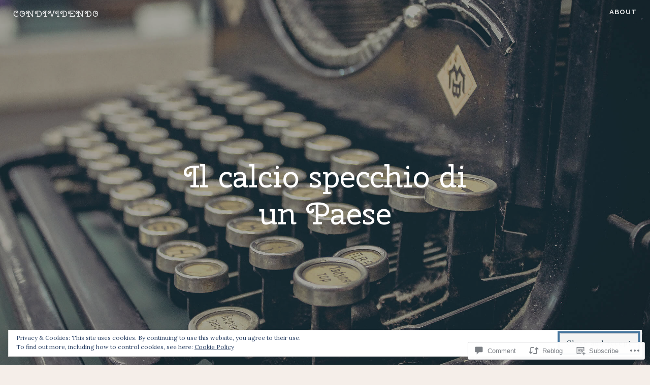

--- FILE ---
content_type: text/html; charset=UTF-8
request_url: https://condividendo.blog/2014/05/04/il-calcio-specchio-di-un-paese/
body_size: 26503
content:
<!DOCTYPE html>
<html lang="en">
<head>
<meta charset="UTF-8">
<meta name="viewport" content="width=device-width, initial-scale=1">
<link rel="profile" href="http://gmpg.org/xfn/11">
<link rel="pingback" href="https://condividendo.blog/xmlrpc.php">

<title>Il calcio specchio di un Paese &#8211; CONDIVIDENDO</title>
<script type="text/javascript">
  WebFontConfig = {"google":{"families":["Cherry+Swash:r:latin,latin-ext"]},"api_url":"https:\/\/fonts-api.wp.com\/css"};
  (function() {
    var wf = document.createElement('script');
    wf.src = '/wp-content/plugins/custom-fonts/js/webfont.js';
    wf.type = 'text/javascript';
    wf.async = 'true';
    var s = document.getElementsByTagName('script')[0];
    s.parentNode.insertBefore(wf, s);
	})();
</script><style id="jetpack-custom-fonts-css">.wf-active h1, .wf-active h2, .wf-active h3, .wf-active h4, .wf-active h5, .wf-active h6{font-family:"Cherry Swash",sans-serif;font-style:normal;font-weight:400}.wf-active h1{font-size:44.2px;font-style:normal;font-weight:400}.wf-active h2{font-size:37.96px;font-style:normal;font-weight:400}.wf-active h3{font-size:33.8px;font-style:normal;font-weight:400}.wf-active h4{font-size:23.4px;font-style:normal;font-weight:400}.wf-active h5{font-size:20.8px;font-style:normal;font-weight:400}.wf-active h6{font-size:18.2px;font-style:normal;font-weight:400}.wf-active .site-header .entry-title{font-weight:400;font-style:normal}.wf-active .site-description{font-family:"Cherry Swash",sans-serif;font-weight:400;font-size:23.4px;font-style:normal}.wf-active .site-title{font-family:"Cherry Swash",sans-serif;font-style:normal;font-weight:400;font-size:17.16px}.wf-active .comment-reply-title, .wf-active .comments-title{font-size:33.8px;font-style:normal;font-weight:400}.wf-active .widget-title{font-size:20.8px;font-family:"Cherry Swash",sans-serif;font-style:normal;font-weight:400}.wf-active .affinity-customizer.affinity-front-page .affinity-panel .affinity-panel-title{font-family:"Cherry Swash",sans-serif;font-size:18.2px;font-weight:400;font-style:normal}@media screen and (min-width: 46em){.wf-active h1{font-size:61.256px;font-style:normal;font-weight:400}}@media screen and (min-width: 46em){.wf-active h2{font-size:54.6px;font-style:normal;font-weight:400}}@media screen and (min-width: 46em){.wf-active h3{font-size:37.96px;font-style:normal;font-weight:400}}@media screen and (min-width: 46em){.wf-active h4{font-size:33.8px;font-style:normal;font-weight:400}}@media screen and (min-width: 46em){.wf-active h5{font-size:23.4px;font-style:normal;font-weight:400}}@media screen and (min-width: 46em){.wf-active h6{font-size:20.8px;font-style:normal;font-weight:400}}@media screen and (min-width: 46em){.wf-active .entry-title{font-size:61.256px;font-style:normal;font-weight:400}}@media screen and (min-width: 46em){.wf-active .site-description{font-size:61.256px;font-style:normal;font-weight:400}}@media screen and (min-width: 46em){.wf-active .page-title{font-size:37.96px;font-style:normal;font-weight:400}}</style>
<meta name='robots' content='max-image-preview:large' />

<!-- Async WordPress.com Remote Login -->
<script id="wpcom_remote_login_js">
var wpcom_remote_login_extra_auth = '';
function wpcom_remote_login_remove_dom_node_id( element_id ) {
	var dom_node = document.getElementById( element_id );
	if ( dom_node ) { dom_node.parentNode.removeChild( dom_node ); }
}
function wpcom_remote_login_remove_dom_node_classes( class_name ) {
	var dom_nodes = document.querySelectorAll( '.' + class_name );
	for ( var i = 0; i < dom_nodes.length; i++ ) {
		dom_nodes[ i ].parentNode.removeChild( dom_nodes[ i ] );
	}
}
function wpcom_remote_login_final_cleanup() {
	wpcom_remote_login_remove_dom_node_classes( "wpcom_remote_login_msg" );
	wpcom_remote_login_remove_dom_node_id( "wpcom_remote_login_key" );
	wpcom_remote_login_remove_dom_node_id( "wpcom_remote_login_validate" );
	wpcom_remote_login_remove_dom_node_id( "wpcom_remote_login_js" );
	wpcom_remote_login_remove_dom_node_id( "wpcom_request_access_iframe" );
	wpcom_remote_login_remove_dom_node_id( "wpcom_request_access_styles" );
}

// Watch for messages back from the remote login
window.addEventListener( "message", function( e ) {
	if ( e.origin === "https://r-login.wordpress.com" ) {
		var data = {};
		try {
			data = JSON.parse( e.data );
		} catch( e ) {
			wpcom_remote_login_final_cleanup();
			return;
		}

		if ( data.msg === 'LOGIN' ) {
			// Clean up the login check iframe
			wpcom_remote_login_remove_dom_node_id( "wpcom_remote_login_key" );

			var id_regex = new RegExp( /^[0-9]+$/ );
			var token_regex = new RegExp( /^.*|.*|.*$/ );
			if (
				token_regex.test( data.token )
				&& id_regex.test( data.wpcomid )
			) {
				// We have everything we need to ask for a login
				var script = document.createElement( "script" );
				script.setAttribute( "id", "wpcom_remote_login_validate" );
				script.src = '/remote-login.php?wpcom_remote_login=validate'
					+ '&wpcomid=' + data.wpcomid
					+ '&token=' + encodeURIComponent( data.token )
					+ '&host=' + window.location.protocol
					+ '//' + window.location.hostname
					+ '&postid=2570'
					+ '&is_singular=1';
				document.body.appendChild( script );
			}

			return;
		}

		// Safari ITP, not logged in, so redirect
		if ( data.msg === 'LOGIN-REDIRECT' ) {
			window.location = 'https://wordpress.com/log-in?redirect_to=' + window.location.href;
			return;
		}

		// Safari ITP, storage access failed, remove the request
		if ( data.msg === 'LOGIN-REMOVE' ) {
			var css_zap = 'html { -webkit-transition: margin-top 1s; transition: margin-top 1s; } /* 9001 */ html { margin-top: 0 !important; } * html body { margin-top: 0 !important; } @media screen and ( max-width: 782px ) { html { margin-top: 0 !important; } * html body { margin-top: 0 !important; } }';
			var style_zap = document.createElement( 'style' );
			style_zap.type = 'text/css';
			style_zap.appendChild( document.createTextNode( css_zap ) );
			document.body.appendChild( style_zap );

			var e = document.getElementById( 'wpcom_request_access_iframe' );
			e.parentNode.removeChild( e );

			document.cookie = 'wordpress_com_login_access=denied; path=/; max-age=31536000';

			return;
		}

		// Safari ITP
		if ( data.msg === 'REQUEST_ACCESS' ) {
			console.log( 'request access: safari' );

			// Check ITP iframe enable/disable knob
			if ( wpcom_remote_login_extra_auth !== 'safari_itp_iframe' ) {
				return;
			}

			// If we are in a "private window" there is no ITP.
			var private_window = false;
			try {
				var opendb = window.openDatabase( null, null, null, null );
			} catch( e ) {
				private_window = true;
			}

			if ( private_window ) {
				console.log( 'private window' );
				return;
			}

			var iframe = document.createElement( 'iframe' );
			iframe.id = 'wpcom_request_access_iframe';
			iframe.setAttribute( 'scrolling', 'no' );
			iframe.setAttribute( 'sandbox', 'allow-storage-access-by-user-activation allow-scripts allow-same-origin allow-top-navigation-by-user-activation' );
			iframe.src = 'https://r-login.wordpress.com/remote-login.php?wpcom_remote_login=request_access&origin=' + encodeURIComponent( data.origin ) + '&wpcomid=' + encodeURIComponent( data.wpcomid );

			var css = 'html { -webkit-transition: margin-top 1s; transition: margin-top 1s; } /* 9001 */ html { margin-top: 46px !important; } * html body { margin-top: 46px !important; } @media screen and ( max-width: 660px ) { html { margin-top: 71px !important; } * html body { margin-top: 71px !important; } #wpcom_request_access_iframe { display: block; height: 71px !important; } } #wpcom_request_access_iframe { border: 0px; height: 46px; position: fixed; top: 0; left: 0; width: 100%; min-width: 100%; z-index: 99999; background: #23282d; } ';

			var style = document.createElement( 'style' );
			style.type = 'text/css';
			style.id = 'wpcom_request_access_styles';
			style.appendChild( document.createTextNode( css ) );
			document.body.appendChild( style );

			document.body.appendChild( iframe );
		}

		if ( data.msg === 'DONE' ) {
			wpcom_remote_login_final_cleanup();
		}
	}
}, false );

// Inject the remote login iframe after the page has had a chance to load
// more critical resources
window.addEventListener( "DOMContentLoaded", function( e ) {
	var iframe = document.createElement( "iframe" );
	iframe.style.display = "none";
	iframe.setAttribute( "scrolling", "no" );
	iframe.setAttribute( "id", "wpcom_remote_login_key" );
	iframe.src = "https://r-login.wordpress.com/remote-login.php"
		+ "?wpcom_remote_login=key"
		+ "&origin=aHR0cHM6Ly9jb25kaXZpZGVuZG8uYmxvZw%3D%3D"
		+ "&wpcomid=65702463"
		+ "&time=" + Math.floor( Date.now() / 1000 );
	document.body.appendChild( iframe );
}, false );
</script>
<link rel='dns-prefetch' href='//s0.wp.com' />
<link rel='dns-prefetch' href='//widgets.wp.com' />
<link rel='dns-prefetch' href='//fonts-api.wp.com' />
<link rel="alternate" type="application/rss+xml" title="CONDIVIDENDO &raquo; Feed" href="https://condividendo.blog/feed/" />
<link rel="alternate" type="application/rss+xml" title="CONDIVIDENDO &raquo; Comments Feed" href="https://condividendo.blog/comments/feed/" />
<link rel="alternate" type="application/rss+xml" title="CONDIVIDENDO &raquo; Il calcio specchio di un&nbsp;Paese Comments Feed" href="https://condividendo.blog/2014/05/04/il-calcio-specchio-di-un-paese/feed/" />
	<script type="text/javascript">
		/* <![CDATA[ */
		function addLoadEvent(func) {
			var oldonload = window.onload;
			if (typeof window.onload != 'function') {
				window.onload = func;
			} else {
				window.onload = function () {
					oldonload();
					func();
				}
			}
		}
		/* ]]> */
	</script>
	<link crossorigin='anonymous' rel='stylesheet' id='all-css-0-1' href='/_static/??-eJx9jFEKwjAQRC9kXKqV+iOeJSRLSbPJBndD6O1tpFAQ8WfgMTMPWjGOs2JWSNUUqnPIAi34GVUA69ZyDGjINlBMhayigOhKeHYiJ/gtWFCLdXFnSMw9fKXt/MIu8aaw6Bf9U1KIeIg/1OfP9Bim2/VyH6dhXN5pUk2g&cssminify=yes' type='text/css' media='all' />
<style id='wp-emoji-styles-inline-css'>

	img.wp-smiley, img.emoji {
		display: inline !important;
		border: none !important;
		box-shadow: none !important;
		height: 1em !important;
		width: 1em !important;
		margin: 0 0.07em !important;
		vertical-align: -0.1em !important;
		background: none !important;
		padding: 0 !important;
	}
/*# sourceURL=wp-emoji-styles-inline-css */
</style>
<link crossorigin='anonymous' rel='stylesheet' id='all-css-2-1' href='/wp-content/plugins/gutenberg-core/v22.2.0/build/styles/block-library/style.css?m=1764855221i&cssminify=yes' type='text/css' media='all' />
<style id='wp-block-library-inline-css'>
.has-text-align-justify {
	text-align:justify;
}
.has-text-align-justify{text-align:justify;}

/*# sourceURL=wp-block-library-inline-css */
</style><style id='global-styles-inline-css'>
:root{--wp--preset--aspect-ratio--square: 1;--wp--preset--aspect-ratio--4-3: 4/3;--wp--preset--aspect-ratio--3-4: 3/4;--wp--preset--aspect-ratio--3-2: 3/2;--wp--preset--aspect-ratio--2-3: 2/3;--wp--preset--aspect-ratio--16-9: 16/9;--wp--preset--aspect-ratio--9-16: 9/16;--wp--preset--color--black: #000000;--wp--preset--color--cyan-bluish-gray: #abb8c3;--wp--preset--color--white: #ffffff;--wp--preset--color--pale-pink: #f78da7;--wp--preset--color--vivid-red: #cf2e2e;--wp--preset--color--luminous-vivid-orange: #ff6900;--wp--preset--color--luminous-vivid-amber: #fcb900;--wp--preset--color--light-green-cyan: #7bdcb5;--wp--preset--color--vivid-green-cyan: #00d084;--wp--preset--color--pale-cyan-blue: #8ed1fc;--wp--preset--color--vivid-cyan-blue: #0693e3;--wp--preset--color--vivid-purple: #9b51e0;--wp--preset--gradient--vivid-cyan-blue-to-vivid-purple: linear-gradient(135deg,rgb(6,147,227) 0%,rgb(155,81,224) 100%);--wp--preset--gradient--light-green-cyan-to-vivid-green-cyan: linear-gradient(135deg,rgb(122,220,180) 0%,rgb(0,208,130) 100%);--wp--preset--gradient--luminous-vivid-amber-to-luminous-vivid-orange: linear-gradient(135deg,rgb(252,185,0) 0%,rgb(255,105,0) 100%);--wp--preset--gradient--luminous-vivid-orange-to-vivid-red: linear-gradient(135deg,rgb(255,105,0) 0%,rgb(207,46,46) 100%);--wp--preset--gradient--very-light-gray-to-cyan-bluish-gray: linear-gradient(135deg,rgb(238,238,238) 0%,rgb(169,184,195) 100%);--wp--preset--gradient--cool-to-warm-spectrum: linear-gradient(135deg,rgb(74,234,220) 0%,rgb(151,120,209) 20%,rgb(207,42,186) 40%,rgb(238,44,130) 60%,rgb(251,105,98) 80%,rgb(254,248,76) 100%);--wp--preset--gradient--blush-light-purple: linear-gradient(135deg,rgb(255,206,236) 0%,rgb(152,150,240) 100%);--wp--preset--gradient--blush-bordeaux: linear-gradient(135deg,rgb(254,205,165) 0%,rgb(254,45,45) 50%,rgb(107,0,62) 100%);--wp--preset--gradient--luminous-dusk: linear-gradient(135deg,rgb(255,203,112) 0%,rgb(199,81,192) 50%,rgb(65,88,208) 100%);--wp--preset--gradient--pale-ocean: linear-gradient(135deg,rgb(255,245,203) 0%,rgb(182,227,212) 50%,rgb(51,167,181) 100%);--wp--preset--gradient--electric-grass: linear-gradient(135deg,rgb(202,248,128) 0%,rgb(113,206,126) 100%);--wp--preset--gradient--midnight: linear-gradient(135deg,rgb(2,3,129) 0%,rgb(40,116,252) 100%);--wp--preset--font-size--small: 13px;--wp--preset--font-size--medium: 20px;--wp--preset--font-size--large: 36px;--wp--preset--font-size--x-large: 42px;--wp--preset--font-family--albert-sans: 'Albert Sans', sans-serif;--wp--preset--font-family--alegreya: Alegreya, serif;--wp--preset--font-family--arvo: Arvo, serif;--wp--preset--font-family--bodoni-moda: 'Bodoni Moda', serif;--wp--preset--font-family--bricolage-grotesque: 'Bricolage Grotesque', sans-serif;--wp--preset--font-family--cabin: Cabin, sans-serif;--wp--preset--font-family--chivo: Chivo, sans-serif;--wp--preset--font-family--commissioner: Commissioner, sans-serif;--wp--preset--font-family--cormorant: Cormorant, serif;--wp--preset--font-family--courier-prime: 'Courier Prime', monospace;--wp--preset--font-family--crimson-pro: 'Crimson Pro', serif;--wp--preset--font-family--dm-mono: 'DM Mono', monospace;--wp--preset--font-family--dm-sans: 'DM Sans', sans-serif;--wp--preset--font-family--dm-serif-display: 'DM Serif Display', serif;--wp--preset--font-family--domine: Domine, serif;--wp--preset--font-family--eb-garamond: 'EB Garamond', serif;--wp--preset--font-family--epilogue: Epilogue, sans-serif;--wp--preset--font-family--fahkwang: Fahkwang, sans-serif;--wp--preset--font-family--figtree: Figtree, sans-serif;--wp--preset--font-family--fira-sans: 'Fira Sans', sans-serif;--wp--preset--font-family--fjalla-one: 'Fjalla One', sans-serif;--wp--preset--font-family--fraunces: Fraunces, serif;--wp--preset--font-family--gabarito: Gabarito, system-ui;--wp--preset--font-family--ibm-plex-mono: 'IBM Plex Mono', monospace;--wp--preset--font-family--ibm-plex-sans: 'IBM Plex Sans', sans-serif;--wp--preset--font-family--ibarra-real-nova: 'Ibarra Real Nova', serif;--wp--preset--font-family--instrument-serif: 'Instrument Serif', serif;--wp--preset--font-family--inter: Inter, sans-serif;--wp--preset--font-family--josefin-sans: 'Josefin Sans', sans-serif;--wp--preset--font-family--jost: Jost, sans-serif;--wp--preset--font-family--libre-baskerville: 'Libre Baskerville', serif;--wp--preset--font-family--libre-franklin: 'Libre Franklin', sans-serif;--wp--preset--font-family--literata: Literata, serif;--wp--preset--font-family--lora: Lora, serif;--wp--preset--font-family--merriweather: Merriweather, serif;--wp--preset--font-family--montserrat: Montserrat, sans-serif;--wp--preset--font-family--newsreader: Newsreader, serif;--wp--preset--font-family--noto-sans-mono: 'Noto Sans Mono', sans-serif;--wp--preset--font-family--nunito: Nunito, sans-serif;--wp--preset--font-family--open-sans: 'Open Sans', sans-serif;--wp--preset--font-family--overpass: Overpass, sans-serif;--wp--preset--font-family--pt-serif: 'PT Serif', serif;--wp--preset--font-family--petrona: Petrona, serif;--wp--preset--font-family--piazzolla: Piazzolla, serif;--wp--preset--font-family--playfair-display: 'Playfair Display', serif;--wp--preset--font-family--plus-jakarta-sans: 'Plus Jakarta Sans', sans-serif;--wp--preset--font-family--poppins: Poppins, sans-serif;--wp--preset--font-family--raleway: Raleway, sans-serif;--wp--preset--font-family--roboto: Roboto, sans-serif;--wp--preset--font-family--roboto-slab: 'Roboto Slab', serif;--wp--preset--font-family--rubik: Rubik, sans-serif;--wp--preset--font-family--rufina: Rufina, serif;--wp--preset--font-family--sora: Sora, sans-serif;--wp--preset--font-family--source-sans-3: 'Source Sans 3', sans-serif;--wp--preset--font-family--source-serif-4: 'Source Serif 4', serif;--wp--preset--font-family--space-mono: 'Space Mono', monospace;--wp--preset--font-family--syne: Syne, sans-serif;--wp--preset--font-family--texturina: Texturina, serif;--wp--preset--font-family--urbanist: Urbanist, sans-serif;--wp--preset--font-family--work-sans: 'Work Sans', sans-serif;--wp--preset--spacing--20: 0.44rem;--wp--preset--spacing--30: 0.67rem;--wp--preset--spacing--40: 1rem;--wp--preset--spacing--50: 1.5rem;--wp--preset--spacing--60: 2.25rem;--wp--preset--spacing--70: 3.38rem;--wp--preset--spacing--80: 5.06rem;--wp--preset--shadow--natural: 6px 6px 9px rgba(0, 0, 0, 0.2);--wp--preset--shadow--deep: 12px 12px 50px rgba(0, 0, 0, 0.4);--wp--preset--shadow--sharp: 6px 6px 0px rgba(0, 0, 0, 0.2);--wp--preset--shadow--outlined: 6px 6px 0px -3px rgb(255, 255, 255), 6px 6px rgb(0, 0, 0);--wp--preset--shadow--crisp: 6px 6px 0px rgb(0, 0, 0);}:where(.is-layout-flex){gap: 0.5em;}:where(.is-layout-grid){gap: 0.5em;}body .is-layout-flex{display: flex;}.is-layout-flex{flex-wrap: wrap;align-items: center;}.is-layout-flex > :is(*, div){margin: 0;}body .is-layout-grid{display: grid;}.is-layout-grid > :is(*, div){margin: 0;}:where(.wp-block-columns.is-layout-flex){gap: 2em;}:where(.wp-block-columns.is-layout-grid){gap: 2em;}:where(.wp-block-post-template.is-layout-flex){gap: 1.25em;}:where(.wp-block-post-template.is-layout-grid){gap: 1.25em;}.has-black-color{color: var(--wp--preset--color--black) !important;}.has-cyan-bluish-gray-color{color: var(--wp--preset--color--cyan-bluish-gray) !important;}.has-white-color{color: var(--wp--preset--color--white) !important;}.has-pale-pink-color{color: var(--wp--preset--color--pale-pink) !important;}.has-vivid-red-color{color: var(--wp--preset--color--vivid-red) !important;}.has-luminous-vivid-orange-color{color: var(--wp--preset--color--luminous-vivid-orange) !important;}.has-luminous-vivid-amber-color{color: var(--wp--preset--color--luminous-vivid-amber) !important;}.has-light-green-cyan-color{color: var(--wp--preset--color--light-green-cyan) !important;}.has-vivid-green-cyan-color{color: var(--wp--preset--color--vivid-green-cyan) !important;}.has-pale-cyan-blue-color{color: var(--wp--preset--color--pale-cyan-blue) !important;}.has-vivid-cyan-blue-color{color: var(--wp--preset--color--vivid-cyan-blue) !important;}.has-vivid-purple-color{color: var(--wp--preset--color--vivid-purple) !important;}.has-black-background-color{background-color: var(--wp--preset--color--black) !important;}.has-cyan-bluish-gray-background-color{background-color: var(--wp--preset--color--cyan-bluish-gray) !important;}.has-white-background-color{background-color: var(--wp--preset--color--white) !important;}.has-pale-pink-background-color{background-color: var(--wp--preset--color--pale-pink) !important;}.has-vivid-red-background-color{background-color: var(--wp--preset--color--vivid-red) !important;}.has-luminous-vivid-orange-background-color{background-color: var(--wp--preset--color--luminous-vivid-orange) !important;}.has-luminous-vivid-amber-background-color{background-color: var(--wp--preset--color--luminous-vivid-amber) !important;}.has-light-green-cyan-background-color{background-color: var(--wp--preset--color--light-green-cyan) !important;}.has-vivid-green-cyan-background-color{background-color: var(--wp--preset--color--vivid-green-cyan) !important;}.has-pale-cyan-blue-background-color{background-color: var(--wp--preset--color--pale-cyan-blue) !important;}.has-vivid-cyan-blue-background-color{background-color: var(--wp--preset--color--vivid-cyan-blue) !important;}.has-vivid-purple-background-color{background-color: var(--wp--preset--color--vivid-purple) !important;}.has-black-border-color{border-color: var(--wp--preset--color--black) !important;}.has-cyan-bluish-gray-border-color{border-color: var(--wp--preset--color--cyan-bluish-gray) !important;}.has-white-border-color{border-color: var(--wp--preset--color--white) !important;}.has-pale-pink-border-color{border-color: var(--wp--preset--color--pale-pink) !important;}.has-vivid-red-border-color{border-color: var(--wp--preset--color--vivid-red) !important;}.has-luminous-vivid-orange-border-color{border-color: var(--wp--preset--color--luminous-vivid-orange) !important;}.has-luminous-vivid-amber-border-color{border-color: var(--wp--preset--color--luminous-vivid-amber) !important;}.has-light-green-cyan-border-color{border-color: var(--wp--preset--color--light-green-cyan) !important;}.has-vivid-green-cyan-border-color{border-color: var(--wp--preset--color--vivid-green-cyan) !important;}.has-pale-cyan-blue-border-color{border-color: var(--wp--preset--color--pale-cyan-blue) !important;}.has-vivid-cyan-blue-border-color{border-color: var(--wp--preset--color--vivid-cyan-blue) !important;}.has-vivid-purple-border-color{border-color: var(--wp--preset--color--vivid-purple) !important;}.has-vivid-cyan-blue-to-vivid-purple-gradient-background{background: var(--wp--preset--gradient--vivid-cyan-blue-to-vivid-purple) !important;}.has-light-green-cyan-to-vivid-green-cyan-gradient-background{background: var(--wp--preset--gradient--light-green-cyan-to-vivid-green-cyan) !important;}.has-luminous-vivid-amber-to-luminous-vivid-orange-gradient-background{background: var(--wp--preset--gradient--luminous-vivid-amber-to-luminous-vivid-orange) !important;}.has-luminous-vivid-orange-to-vivid-red-gradient-background{background: var(--wp--preset--gradient--luminous-vivid-orange-to-vivid-red) !important;}.has-very-light-gray-to-cyan-bluish-gray-gradient-background{background: var(--wp--preset--gradient--very-light-gray-to-cyan-bluish-gray) !important;}.has-cool-to-warm-spectrum-gradient-background{background: var(--wp--preset--gradient--cool-to-warm-spectrum) !important;}.has-blush-light-purple-gradient-background{background: var(--wp--preset--gradient--blush-light-purple) !important;}.has-blush-bordeaux-gradient-background{background: var(--wp--preset--gradient--blush-bordeaux) !important;}.has-luminous-dusk-gradient-background{background: var(--wp--preset--gradient--luminous-dusk) !important;}.has-pale-ocean-gradient-background{background: var(--wp--preset--gradient--pale-ocean) !important;}.has-electric-grass-gradient-background{background: var(--wp--preset--gradient--electric-grass) !important;}.has-midnight-gradient-background{background: var(--wp--preset--gradient--midnight) !important;}.has-small-font-size{font-size: var(--wp--preset--font-size--small) !important;}.has-medium-font-size{font-size: var(--wp--preset--font-size--medium) !important;}.has-large-font-size{font-size: var(--wp--preset--font-size--large) !important;}.has-x-large-font-size{font-size: var(--wp--preset--font-size--x-large) !important;}.has-albert-sans-font-family{font-family: var(--wp--preset--font-family--albert-sans) !important;}.has-alegreya-font-family{font-family: var(--wp--preset--font-family--alegreya) !important;}.has-arvo-font-family{font-family: var(--wp--preset--font-family--arvo) !important;}.has-bodoni-moda-font-family{font-family: var(--wp--preset--font-family--bodoni-moda) !important;}.has-bricolage-grotesque-font-family{font-family: var(--wp--preset--font-family--bricolage-grotesque) !important;}.has-cabin-font-family{font-family: var(--wp--preset--font-family--cabin) !important;}.has-chivo-font-family{font-family: var(--wp--preset--font-family--chivo) !important;}.has-commissioner-font-family{font-family: var(--wp--preset--font-family--commissioner) !important;}.has-cormorant-font-family{font-family: var(--wp--preset--font-family--cormorant) !important;}.has-courier-prime-font-family{font-family: var(--wp--preset--font-family--courier-prime) !important;}.has-crimson-pro-font-family{font-family: var(--wp--preset--font-family--crimson-pro) !important;}.has-dm-mono-font-family{font-family: var(--wp--preset--font-family--dm-mono) !important;}.has-dm-sans-font-family{font-family: var(--wp--preset--font-family--dm-sans) !important;}.has-dm-serif-display-font-family{font-family: var(--wp--preset--font-family--dm-serif-display) !important;}.has-domine-font-family{font-family: var(--wp--preset--font-family--domine) !important;}.has-eb-garamond-font-family{font-family: var(--wp--preset--font-family--eb-garamond) !important;}.has-epilogue-font-family{font-family: var(--wp--preset--font-family--epilogue) !important;}.has-fahkwang-font-family{font-family: var(--wp--preset--font-family--fahkwang) !important;}.has-figtree-font-family{font-family: var(--wp--preset--font-family--figtree) !important;}.has-fira-sans-font-family{font-family: var(--wp--preset--font-family--fira-sans) !important;}.has-fjalla-one-font-family{font-family: var(--wp--preset--font-family--fjalla-one) !important;}.has-fraunces-font-family{font-family: var(--wp--preset--font-family--fraunces) !important;}.has-gabarito-font-family{font-family: var(--wp--preset--font-family--gabarito) !important;}.has-ibm-plex-mono-font-family{font-family: var(--wp--preset--font-family--ibm-plex-mono) !important;}.has-ibm-plex-sans-font-family{font-family: var(--wp--preset--font-family--ibm-plex-sans) !important;}.has-ibarra-real-nova-font-family{font-family: var(--wp--preset--font-family--ibarra-real-nova) !important;}.has-instrument-serif-font-family{font-family: var(--wp--preset--font-family--instrument-serif) !important;}.has-inter-font-family{font-family: var(--wp--preset--font-family--inter) !important;}.has-josefin-sans-font-family{font-family: var(--wp--preset--font-family--josefin-sans) !important;}.has-jost-font-family{font-family: var(--wp--preset--font-family--jost) !important;}.has-libre-baskerville-font-family{font-family: var(--wp--preset--font-family--libre-baskerville) !important;}.has-libre-franklin-font-family{font-family: var(--wp--preset--font-family--libre-franklin) !important;}.has-literata-font-family{font-family: var(--wp--preset--font-family--literata) !important;}.has-lora-font-family{font-family: var(--wp--preset--font-family--lora) !important;}.has-merriweather-font-family{font-family: var(--wp--preset--font-family--merriweather) !important;}.has-montserrat-font-family{font-family: var(--wp--preset--font-family--montserrat) !important;}.has-newsreader-font-family{font-family: var(--wp--preset--font-family--newsreader) !important;}.has-noto-sans-mono-font-family{font-family: var(--wp--preset--font-family--noto-sans-mono) !important;}.has-nunito-font-family{font-family: var(--wp--preset--font-family--nunito) !important;}.has-open-sans-font-family{font-family: var(--wp--preset--font-family--open-sans) !important;}.has-overpass-font-family{font-family: var(--wp--preset--font-family--overpass) !important;}.has-pt-serif-font-family{font-family: var(--wp--preset--font-family--pt-serif) !important;}.has-petrona-font-family{font-family: var(--wp--preset--font-family--petrona) !important;}.has-piazzolla-font-family{font-family: var(--wp--preset--font-family--piazzolla) !important;}.has-playfair-display-font-family{font-family: var(--wp--preset--font-family--playfair-display) !important;}.has-plus-jakarta-sans-font-family{font-family: var(--wp--preset--font-family--plus-jakarta-sans) !important;}.has-poppins-font-family{font-family: var(--wp--preset--font-family--poppins) !important;}.has-raleway-font-family{font-family: var(--wp--preset--font-family--raleway) !important;}.has-roboto-font-family{font-family: var(--wp--preset--font-family--roboto) !important;}.has-roboto-slab-font-family{font-family: var(--wp--preset--font-family--roboto-slab) !important;}.has-rubik-font-family{font-family: var(--wp--preset--font-family--rubik) !important;}.has-rufina-font-family{font-family: var(--wp--preset--font-family--rufina) !important;}.has-sora-font-family{font-family: var(--wp--preset--font-family--sora) !important;}.has-source-sans-3-font-family{font-family: var(--wp--preset--font-family--source-sans-3) !important;}.has-source-serif-4-font-family{font-family: var(--wp--preset--font-family--source-serif-4) !important;}.has-space-mono-font-family{font-family: var(--wp--preset--font-family--space-mono) !important;}.has-syne-font-family{font-family: var(--wp--preset--font-family--syne) !important;}.has-texturina-font-family{font-family: var(--wp--preset--font-family--texturina) !important;}.has-urbanist-font-family{font-family: var(--wp--preset--font-family--urbanist) !important;}.has-work-sans-font-family{font-family: var(--wp--preset--font-family--work-sans) !important;}
/*# sourceURL=global-styles-inline-css */
</style>

<style id='classic-theme-styles-inline-css'>
/*! This file is auto-generated */
.wp-block-button__link{color:#fff;background-color:#32373c;border-radius:9999px;box-shadow:none;text-decoration:none;padding:calc(.667em + 2px) calc(1.333em + 2px);font-size:1.125em}.wp-block-file__button{background:#32373c;color:#fff;text-decoration:none}
/*# sourceURL=/wp-includes/css/classic-themes.min.css */
</style>
<link crossorigin='anonymous' rel='stylesheet' id='all-css-4-1' href='/_static/??-eJx9jkEOwjAMBD9EcMqBckE8BSWpBSl1EsVO+/26qrgA4mLJuzv2wlJMyEkwCVAzZWqPmBhCrqg6FSegCcIhOpyQNHYMzAf4jS1FGeN9qchsdFJsZOSpIP/jRpTiwsuotJ/YDaCc09u8z5iGXME1yeREYvjCgGsA3+I0wIzV62sVt878uW9lbnTt+rO1p76zl3EFmp5j4Q==&cssminify=yes' type='text/css' media='all' />
<link rel='stylesheet' id='verbum-gutenberg-css-css' href='https://widgets.wp.com/verbum-block-editor/block-editor.css?ver=1738686361' media='all' />
<link crossorigin='anonymous' rel='stylesheet' id='all-css-6-1' href='/_static/??/wp-content/themes/pub/affinity/style.css,/wp-content/themes/pub/affinity/blocks.css?m=1741693321j&cssminify=yes' type='text/css' media='all' />
<link rel='stylesheet' id='affinity-fonts-css' href='https://fonts-api.wp.com/css?family=Raleway%3A400%2C400italic%2C700%2C700italic%7CLora%3A400%2C400italic%2C700%2C700italic&#038;subset=latin%2Clatin-ext' media='all' />
<link crossorigin='anonymous' rel='stylesheet' id='all-css-8-1' href='/_static/??-eJx9jsEKwjAQRH/IuFQr9SJ+iqRhG7cmu6HZUPr3puAhoHibB/OGgTUZJ6zICrGYFIonzjCjJuteH4YowvAgduCRcaFq5N/x6HI+QDOqT4yYIZUR7DQRk26wD2XdApo1OYlfTnNkwTGIr9FDbTX4T/IoJoizSvV2C2YKlpZdvcdbN1zOp2s/dP38BmbkYgg=&cssminify=yes' type='text/css' media='all' />
<style id='jetpack-global-styles-frontend-style-inline-css'>
:root { --font-headings: unset; --font-base: unset; --font-headings-default: -apple-system,BlinkMacSystemFont,"Segoe UI",Roboto,Oxygen-Sans,Ubuntu,Cantarell,"Helvetica Neue",sans-serif; --font-base-default: -apple-system,BlinkMacSystemFont,"Segoe UI",Roboto,Oxygen-Sans,Ubuntu,Cantarell,"Helvetica Neue",sans-serif;}
/*# sourceURL=jetpack-global-styles-frontend-style-inline-css */
</style>
<link crossorigin='anonymous' rel='stylesheet' id='all-css-10-1' href='/_static/??-eJyNjcEKwjAQRH/IuFRT6kX8FNkmS5K6yQY3Qfx7bfEiXrwM82B4A49qnJRGpUHupnIPqSgs1Cq624chi6zhO5OCRryTR++fW00l7J3qDv43XVNxoOISsmEJol/wY2uR8vs3WggsM/I6uOTzMI3Hw8lOg11eUT1JKA==&cssminify=yes' type='text/css' media='all' />
<script type="text/javascript" id="jetpack_related-posts-js-extra">
/* <![CDATA[ */
var related_posts_js_options = {"post_heading":"h4"};
//# sourceURL=jetpack_related-posts-js-extra
/* ]]> */
</script>
<script type="text/javascript" id="wpcom-actionbar-placeholder-js-extra">
/* <![CDATA[ */
var actionbardata = {"siteID":"65702463","postID":"2570","siteURL":"https://condividendo.blog","xhrURL":"https://condividendo.blog/wp-admin/admin-ajax.php","nonce":"b1b11a5a39","isLoggedIn":"","statusMessage":"","subsEmailDefault":"instantly","proxyScriptUrl":"https://s0.wp.com/wp-content/js/wpcom-proxy-request.js?m=1513050504i&amp;ver=20211021","shortlink":"https://wp.me/p4rGd9-Fs","i18n":{"followedText":"New posts from this site will now appear in your \u003Ca href=\"https://wordpress.com/reader\"\u003EReader\u003C/a\u003E","foldBar":"Collapse this bar","unfoldBar":"Expand this bar","shortLinkCopied":"Shortlink copied to clipboard."}};
//# sourceURL=wpcom-actionbar-placeholder-js-extra
/* ]]> */
</script>
<script type="text/javascript" id="jetpack-mu-wpcom-settings-js-before">
/* <![CDATA[ */
var JETPACK_MU_WPCOM_SETTINGS = {"assetsUrl":"https://s0.wp.com/wp-content/mu-plugins/jetpack-mu-wpcom-plugin/moon/jetpack_vendor/automattic/jetpack-mu-wpcom/src/build/"};
//# sourceURL=jetpack-mu-wpcom-settings-js-before
/* ]]> */
</script>
<script crossorigin='anonymous' type='text/javascript'  src='/_static/??-eJx1j10KwjAQhC/kdmuh+iQeRdIkhMRkN+bH2tvbYpUK+jQMM3zD4BhBMhVNBUOF6KuxlNHpEoW8rh4DM+HFksShWq8waS+KVhA5l/ztmmCpcXmHG7CbO75ATPyY3tkM81XpvITuVnWaVtkC/pYgWJPm0V9rg2fzOTJyUkJlkF7k/ALJEPHeLQLEBEbFNCPO4bQ/9n3bHrqud0+pPGch'></script>
<script type="text/javascript" id="rlt-proxy-js-after">
/* <![CDATA[ */
	rltInitialize( {"token":null,"iframeOrigins":["https:\/\/widgets.wp.com"]} );
//# sourceURL=rlt-proxy-js-after
/* ]]> */
</script>
<link rel="EditURI" type="application/rsd+xml" title="RSD" href="https://vero41986.wordpress.com/xmlrpc.php?rsd" />
<meta name="generator" content="WordPress.com" />
<link rel="canonical" href="https://condividendo.blog/2014/05/04/il-calcio-specchio-di-un-paese/" />
<link rel='shortlink' href='https://wp.me/p4rGd9-Fs' />
<link rel="alternate" type="application/json+oembed" href="https://public-api.wordpress.com/oembed/?format=json&amp;url=https%3A%2F%2Fcondividendo.blog%2F2014%2F05%2F04%2Fil-calcio-specchio-di-un-paese%2F&amp;for=wpcom-auto-discovery" /><link rel="alternate" type="application/xml+oembed" href="https://public-api.wordpress.com/oembed/?format=xml&amp;url=https%3A%2F%2Fcondividendo.blog%2F2014%2F05%2F04%2Fil-calcio-specchio-di-un-paese%2F&amp;for=wpcom-auto-discovery" />
<!-- Jetpack Open Graph Tags -->
<meta property="og:type" content="article" />
<meta property="og:title" content="Il calcio specchio di un Paese" />
<meta property="og:url" content="https://condividendo.blog/2014/05/04/il-calcio-specchio-di-un-paese/" />
<meta property="og:description" content="Coppa Italia e la sua triste finale, dettata da tutto quello che con lo sport non dovrebbe avere nulla a che fare. Scontri tra ultrà prima del match tra Fiorentina e Napoli. Dieci feriti, di cui un…" />
<meta property="article:published_time" content="2014-05-04T16:00:52+00:00" />
<meta property="article:modified_time" content="2014-05-04T16:00:52+00:00" />
<meta property="og:site_name" content="CONDIVIDENDO" />
<meta property="og:image" content="https://s0.wp.com/i/blank.jpg?m=1383295312i" />
<meta property="og:image:width" content="200" />
<meta property="og:image:height" content="200" />
<meta property="og:image:alt" content="" />
<meta property="og:locale" content="en_US" />
<meta property="article:publisher" content="https://www.facebook.com/WordPresscom" />
<meta name="twitter:text:title" content="Il calcio specchio di un&nbsp;Paese" />
<meta name="twitter:card" content="summary" />

<!-- End Jetpack Open Graph Tags -->
<link rel="shortcut icon" type="image/x-icon" href="https://s0.wp.com/i/favicon.ico?m=1713425267i" sizes="16x16 24x24 32x32 48x48" />
<link rel="icon" type="image/x-icon" href="https://s0.wp.com/i/favicon.ico?m=1713425267i" sizes="16x16 24x24 32x32 48x48" />
<link rel="apple-touch-icon" href="https://s0.wp.com/i/webclip.png?m=1713868326i" />
<link rel='openid.server' href='https://condividendo.blog/?openidserver=1' />
<link rel='openid.delegate' href='https://condividendo.blog/' />
<link rel="search" type="application/opensearchdescription+xml" href="https://condividendo.blog/osd.xml" title="CONDIVIDENDO" />
<link rel="search" type="application/opensearchdescription+xml" href="https://s1.wp.com/opensearch.xml" title="WordPress.com" />
<meta name="theme-color" content="#f5eee9" />

		<style type="text/css" id="affinity-overlay-opacity">

			.custom-header-image {
				opacity: 0.7;
			}

			.in-panel .custom-header-image {
				opacity: 1;
			}

			@media screen and ( min-width: 48em ) {
				.custom-header-image,
				.in-panel .custom-header-image {
					opacity: 0.7;
				}
			}

		</style>

				<style type="text/css" id="affinity-scrolling-background-images">
			@media screen and (min-width: 65em) {
					.custom-header-image {
						background-attachment: fixed;
						background-size: cover;
						background-position: center;
					}

					/* Don't allow scrolling in the Customizer or IE11/Edge */
					.affinity-customizer .custom-header-image,
					.is-edge .custom-header-image {
						background-attachment: scroll;
						background-size: cover;
					}
			}
		</style>
		<style type="text/css">.recentcomments a{display:inline !important;padding:0 !important;margin:0 !important;}</style>		<style type="text/css">
			.recentcomments a {
				display: inline !important;
				padding: 0 !important;
				margin: 0 !important;
			}

			table.recentcommentsavatartop img.avatar, table.recentcommentsavatarend img.avatar {
				border: 0px;
				margin: 0;
			}

			table.recentcommentsavatartop a, table.recentcommentsavatarend a {
				border: 0px !important;
				background-color: transparent !important;
			}

			td.recentcommentsavatarend, td.recentcommentsavatartop {
				padding: 0px 0px 1px 0px;
				margin: 0px;
			}

			td.recentcommentstextend {
				border: none !important;
				padding: 0px 0px 2px 10px;
			}

			.rtl td.recentcommentstextend {
				padding: 0px 10px 2px 0px;
			}

			td.recentcommentstexttop {
				border: none;
				padding: 0px 0px 0px 10px;
			}

			.rtl td.recentcommentstexttop {
				padding: 0px 10px 0px 0px;
			}
		</style>
		<meta name="description" content="Coppa Italia e la sua triste finale, dettata da tutto quello che con lo sport non dovrebbe avere nulla a che fare. Scontri tra ultrà prima del match tra Fiorentina e Napoli. Dieci feriti, di cui uno in gravi condizioni. Violenza e limiti più che superati, in una finale che non sarebbe giusto definire come un grande&hellip;" />
<style type="text/css" id="custom-background-css">
body.custom-background { background-color: #f5eee9; }
</style>
			<script type="text/javascript">

			window.doNotSellCallback = function() {

				var linkElements = [
					'a[href="https://wordpress.com/?ref=footer_blog"]',
					'a[href="https://wordpress.com/?ref=footer_website"]',
					'a[href="https://wordpress.com/?ref=vertical_footer"]',
					'a[href^="https://wordpress.com/?ref=footer_segment_"]',
				].join(',');

				var dnsLink = document.createElement( 'a' );
				dnsLink.href = 'https://wordpress.com/advertising-program-optout/';
				dnsLink.classList.add( 'do-not-sell-link' );
				dnsLink.rel = 'nofollow';
				dnsLink.style.marginLeft = '0.5em';
				dnsLink.textContent = 'Do Not Sell or Share My Personal Information';

				var creditLinks = document.querySelectorAll( linkElements );

				if ( 0 === creditLinks.length ) {
					return false;
				}

				Array.prototype.forEach.call( creditLinks, function( el ) {
					el.insertAdjacentElement( 'afterend', dnsLink );
				});

				return true;
			};

		</script>
		<style type="text/css" id="custom-colors-css">
	@media screen and ( min-width: 46em ) {
		.site-description a,
		.site-description a:visited {
			color: white !important;
		}
		.main-navigation.toggled > div {
			background: transparent !important;
		}
	}

.button:hover, .button:active, .button:focus, button:hover, #infinite-handle span:hover, button:active, #infinite-handle span:active, button:focus, #infinite-handle span:focus, input[type="button"]:hover, input[type="button"]:active, input[type="button"]:focus, input[type="reset"]:hover, input[type="reset"]:active, input[type="reset"]:focus, input[type="submit"]:hover, input[type="submit"]:active, input[type="submit"]:focus { color: #2D2D2D;}
.button:hover, .button:active, .button:focus, button:hover, #infinite-handle span:hover, button:active, #infinite-handle span:active, button:focus, #infinite-handle span:focus, input[type="button"]:hover, input[type="button"]:active, input[type="button"]:focus, input[type="reset"]:hover, input[type="reset"]:active, input[type="reset"]:focus, input[type="submit"]:hover, input[type="submit"]:active, input[type="submit"]:focus { border-color: #2D2D2D;}
#infinite-handle span button:hover, #infinite-handle span button:focus, #infinite-handle span button:active { color: #2D2D2D;}
#infinite-handle span:hover button, #infinite-handle span:focus button, #infinite-handle span:active button { color: #2D2D2D;}
.button, button, #infinite-handle span, #infinite-handle span button, input[type="button"], input[type="reset"], input[type="submit"] { color: #FFFFFF;}
.button, button, #infinite-handle span, input[type="button"], input[type="reset"], input[type="submit"] { border-color: #FFFFFF;}
.menu-toggle { color: #FFFFFF;}
body, button, #infinite-handle span, input, select, textarea { color: #5E5853;}
label { color: #5E5853;}
.site-footer .sep { color: #5E5853;}
.page-links { color: #5E5853;}
a:hover, a:focus, a:active { color: #383E44;}
.entry-meta a:hover, .entry-meta a:focus, .entry-meta a:active { color: #383E44;}
.entry-meta { color: #383E44;}
.entry-footer { color: #383E44;}
.comment-navigation a, .comment-navigation a:visited, .posts-navigation a, .posts-navigation a:visited, .post-navigation a, .post-navigation a:visited { color: #383E44;}
.comment-navigation, .posts-navigation, .post-navigation { border-color: #e8e9ea;}
.comment-navigation, .posts-navigation, .post-navigation { border-color: rgba( 232, 233, 234, 0.4 );}
.entry-meta { border-color: #e8e9ea;}
.entry-meta { border-color: rgba( 232, 233, 234, 0.5 );}
#secondary .widget { border-color: #e8e9ea;}
#secondary .widget { border-color: rgba( 232, 233, 234, 0.4 );}
.widget-title { border-color: #e8e9ea;}
.widget-title { border-color: rgba( 232, 233, 234, 0.4 );}
.widget div > ul li, .widget > ul li { border-color: #e8e9ea;}
.widget div > ul li, .widget > ul li { border-color: rgba( 232, 233, 234, 0.5 );}
.hentry { border-color: #e8e9ea;}
.hentry { border-color: rgba( 232, 233, 234, 0.5 );}
.page-links { border-color: #e8e9ea;}
.page-links { border-color: rgba( 232, 233, 234, 0.4 );}
td, th { border-color: #e8e9ea;}
td, th { border-color: rgba( 232, 233, 234, 0.5 );}
.page-header { border-color: #e8e9ea;}
.page-header { border-color: rgba( 232, 233, 234, 0.5 );}
blockquote { border-color: #e8e9ea;}
blockquote { border-color: rgba( 232, 233, 234, 0.5 );}
.comment-body { border-color: #e8e9ea;}
.comment-body { border-color: rgba( 232, 233, 234, 0.5 );}
.entry-meta, .comment-meta { border-color: #e8e9ea;}
.entry-meta, .comment-meta { border-color: rgba( 232, 233, 234, 0.5 );}
input[type="text"], input[type="email"], input[type="url"], input[type="password"], input[type="search"], input[type="number"], input[type="tel"], input[type="range"], input[type="date"], input[type="month"], input[type="week"], input[type="time"], input[type="datetime"], input[type="datetime-local"], input[type="color"], textarea { border-color: #e8e9ea;}
input[type="text"], input[type="email"], input[type="url"], input[type="password"], input[type="search"], input[type="number"], input[type="tel"], input[type="range"], input[type="date"], input[type="month"], input[type="week"], input[type="time"], input[type="datetime"], input[type="datetime-local"], input[type="color"], textarea { border-color: rgba( 232, 233, 234, 0.4 );}
.footer-widgets .widget-title { color: #E8E9EA;}
.footer-widgets { color: #E8E9EA;}
.site-title a, .site-title a:visited { color: #E8E9EA;}
body, .main-navigation.toggled > div { background-color: #f5eee9;}
.entry-title, .entry-title a, .entry-title a:visited { color: #6D6459;}
h1, h2, h3, h4, h5, h6 { color: #6D6459;}
.widget-title { color: #6D6459;}
.comment-author .fn a, .comment-author .fn a:visited { color: #6D6459;}
.affinity-front-page .no-featured-image .entry-title { color: #6D6459;}
.main-navigation ul ul a, .main-navigation ul ul a:visited { color: #756D60;}
.button:hover, .button:active, .button:focus, button:hover, #infinite-handle span:hover, button:active, #infinite-handle span:active, button:focus, #infinite-handle span:focus, input[type="button"]:hover, input[type="button"]:active, input[type="button"]:focus, input[type="reset"]:hover, input[type="reset"]:active, input[type="reset"]:focus, input[type="submit"]:hover, input[type="submit"]:active, input[type="submit"]:focus { background-color: #a39c8e;}
.button:hover, .button:active, .button:focus, button:hover, #infinite-handle span:hover, button:active, #infinite-handle span:active, button:focus, #infinite-handle span:focus, input[type="button"]:hover, input[type="button"]:active, input[type="button"]:focus, input[type="reset"]:hover, input[type="reset"]:active, input[type="reset"]:focus, input[type="submit"]:hover, input[type="submit"]:active, input[type="submit"]:focus { outline-color: #a39c8e;}
.button:hover, .button:focus, .button:active { outline-color: #a39c8e;}
a, a:visited { color: #3D688E;}
.post-navigation .title { color: #3D688E;}
.site-footer { color: #3D688E;}
blockquote { color: #3D688E;}
.comment-navigation a:hover, .comment-navigation a:visited:hover, .posts-navigation a:hover, .posts-navigation a:visited:hover, .post-navigation a:hover, .post-navigation a:visited:hover { color: #3D688E;}
.site-description a, .site-description a:visited { color: #3D688E;}
.main-navigation ul ul a:hover, .main-navigation ul ul a.focus { color: #417099;}
.main-navigation ul ul li:hover > a:visited, .main-navigation ul ul li.focus > a:visited { color: #417099;}
.footer-widgets a, .footer-widgets a:visited { color: #4C82B2;}
.button, button, #infinite-handle span, input[type="button"], input[type="reset"], input[type="submit"] { outline-color: #44749d;}
.button, button, #infinite-handle span, input[type="button"], input[type="reset"], input[type="submit"] { background-color: #44749d;}
input[type="text"]:focus, input[type="email"]:focus, input[type="url"]:focus, input[type="password"]:focus, input[type="search"]:focus, input[type="number"]:focus, input[type="tel"]:focus, input[type="range"]:focus, input[type="date"]:focus, input[type="month"]:focus, input[type="week"]:focus, input[type="time"]:focus, input[type="datetime"]:focus, input[type="datetime-local"]:focus, input[type="color"]:focus, textarea:focus { border-color: #44749d;}
</style>
<script type="text/javascript">
	window.google_analytics_uacct = "UA-52447-2";
</script>

<script type="text/javascript">
	var _gaq = _gaq || [];
	_gaq.push(['_setAccount', 'UA-52447-2']);
	_gaq.push(['_gat._anonymizeIp']);
	_gaq.push(['_setDomainName', 'none']);
	_gaq.push(['_setAllowLinker', true]);
	_gaq.push(['_initData']);
	_gaq.push(['_trackPageview']);

	(function() {
		var ga = document.createElement('script'); ga.type = 'text/javascript'; ga.async = true;
		ga.src = ('https:' == document.location.protocol ? 'https://ssl' : 'http://www') + '.google-analytics.com/ga.js';
		(document.getElementsByTagName('head')[0] || document.getElementsByTagName('body')[0]).appendChild(ga);
	})();
</script>
</head>

<body class="wp-singular post-template-default single single-post postid-2570 single-format-standard custom-background wp-embed-responsive wp-theme-pubaffinity customizer-styles-applied custom-header-active jetpack-reblog-enabled">
<div id="page" class="site">
	<a class="skip-link screen-reader-text" href="#content">Skip to content</a>

	<header id="masthead" class="site-header" role="banner">

		
<div class="custom-header">
	
			<div class="custom-header-image" style="padding-top: 60%; background-image: url(https://s0.wp.com/wp-content/themes/pub/affinity/assets/img/typewriter.jpg);">
			</div>

	
</div><!-- .custom-header -->

		<div class="header-wrapper clear">
	<div class="site-branding">
					<p class="site-title"><a href="https://condividendo.blog/" rel="home">CONDIVIDENDO</a></p>
			</div><!-- .site-branding -->

	<nav id="site-navigation" class="main-navigation" role="navigation">
	<button class="menu-toggle" aria-controls="top-menu" aria-expanded="false">Menu</button>
	<div id="top-menu" class="menu"><ul>
<li class="page_item page-item-1"><a href="https://condividendo.blog/about/">About</a></li>
</ul></div>
</nav><!-- #site-navigation -->
</div><!-- .header-wrapper -->


<h1 class="entry-title">Il calcio specchio di un&nbsp;Paese</h1>
	</header>

	<div id="content" class="site-content">

	<div id="primary" class="content-area">
		<main id="main" class="site-main" role="main">

		
<article id="post-2570" class="post-2570 post type-post status-publish format-standard hentry category-senza-categoria tag-calcio tag-coppa-italia tag-fiorentina tag-napoli tag-roma tag-violenza">

	
	<header class="entry-header">
		<h1 class="entry-title">Il calcio specchio di un&nbsp;Paese</h1>	</header>

	
					<div class="entry-meta">
			<span class="posted-on"><a href="https://condividendo.blog/2014/05/04/il-calcio-specchio-di-un-paese/" rel="bookmark"><time class="entry-date published updated" datetime="2014-05-04T17:00:52+00:00">May 4, 2014</time></a></span><span class="byline"> <span class="author vcard"><a class="url fn n" href="https://condividendo.blog/author/ikabella/">Veronica Notaro</a></span></span>		</div><!-- .entry-meta -->
	
	<div class="entry-content">

		<p>Coppa Italia e la sua triste finale, dettata da tutto quello che con lo sport non dovrebbe avere nulla a che fare. Scontri tra ultrà prima del match tra Fiorentina e Napoli. Dieci feriti, di cui uno in gravi condizioni. Violenza e limiti più che superati, in una finale che non sarebbe giusto definire come un grande e importante evento sportivo, perchè una manifestazione sportiva ha altri valori da trasmettere ai tifosi, ai giovani e a tutti coloro che vedono nello sport un’àncora di salvezza, una distrazione dai problemi quotidiani e un modo per sentirsi uniti, andando oltre le preferenze per uno o per l’altro team.</p>
<p><em>Continua a leggere <strong><a title="g" href="http://www.blogdisport.it/coppa-italia-stampa-spagnola-gli-internauti-ci-descrivono-cosi-2465.html">QUI</a></strong></em></p>
<div id="atatags-370373-694ab135e035a">
		<script type="text/javascript">
			__ATA = window.__ATA || {};
			__ATA.cmd = window.__ATA.cmd || [];
			__ATA.cmd.push(function() {
				__ATA.initVideoSlot('atatags-370373-694ab135e035a', {
					sectionId: '370373',
					format: 'inread'
				});
			});
		</script>
	</div><div id="jp-post-flair" class="sharedaddy sd-like-enabled sd-sharing-enabled"><div class="sharedaddy sd-sharing-enabled"><div class="robots-nocontent sd-block sd-social sd-social-icon-text sd-sharing"><h3 class="sd-title">Share this:</h3><div class="sd-content"><ul><li class="share-twitter"><a rel="nofollow noopener noreferrer"
				data-shared="sharing-twitter-2570"
				class="share-twitter sd-button share-icon"
				href="https://condividendo.blog/2014/05/04/il-calcio-specchio-di-un-paese/?share=twitter"
				target="_blank"
				aria-labelledby="sharing-twitter-2570"
				>
				<span id="sharing-twitter-2570" hidden>Click to share on X (Opens in new window)</span>
				<span>X</span>
			</a></li><li class="share-facebook"><a rel="nofollow noopener noreferrer"
				data-shared="sharing-facebook-2570"
				class="share-facebook sd-button share-icon"
				href="https://condividendo.blog/2014/05/04/il-calcio-specchio-di-un-paese/?share=facebook"
				target="_blank"
				aria-labelledby="sharing-facebook-2570"
				>
				<span id="sharing-facebook-2570" hidden>Click to share on Facebook (Opens in new window)</span>
				<span>Facebook</span>
			</a></li><li class="share-end"></li></ul></div></div></div><div class='sharedaddy sd-block sd-like jetpack-likes-widget-wrapper jetpack-likes-widget-unloaded' id='like-post-wrapper-65702463-2570-694ab135e07e2' data-src='//widgets.wp.com/likes/index.html?ver=20251223#blog_id=65702463&amp;post_id=2570&amp;origin=vero41986.wordpress.com&amp;obj_id=65702463-2570-694ab135e07e2&amp;domain=condividendo.blog' data-name='like-post-frame-65702463-2570-694ab135e07e2' data-title='Like or Reblog'><div class='likes-widget-placeholder post-likes-widget-placeholder' style='height: 55px;'><span class='button'><span>Like</span></span> <span class='loading'>Loading...</span></div><span class='sd-text-color'></span><a class='sd-link-color'></a></div>
<div id='jp-relatedposts' class='jp-relatedposts' >
	<h3 class="jp-relatedposts-headline"><em>Related</em></h3>
</div></div>	</div>

				<footer class="entry-footer">
		<span class="cat-links">Posted in <a href="https://condividendo.blog/category/senza-categoria/" rel="category tag">Senza categoria</a></span><span class="tags-links">Tagged <a href="https://condividendo.blog/tag/calcio/" rel="tag">calcio</a>, <a href="https://condividendo.blog/tag/coppa-italia/" rel="tag">Coppa Italia</a>, <a href="https://condividendo.blog/tag/fiorentina/" rel="tag">Fiorentina</a>, <a href="https://condividendo.blog/tag/napoli/" rel="tag">Napoli</a>, <a href="https://condividendo.blog/tag/roma/" rel="tag">Roma</a>, <a href="https://condividendo.blog/tag/violenza/" rel="tag">violenza</a></span>	</footer><!-- .entry-footer -->
	
</article><!-- #post-## -->

	<nav class="navigation post-navigation" aria-label="Posts">
		<h2 class="screen-reader-text">Post navigation</h2>
		<div class="nav-links"><div class="nav-previous"><a href="https://condividendo.blog/2014/05/03/un-nuovo-look-per-emma-stone-targato-revlon/" rel="prev"><span class="title">Previous post</span>Un nuovo look per Emma Stone targato&nbsp;Revlon</a></div><div class="nav-next"><a href="https://condividendo.blog/2014/05/05/nerina-fernandez-gioielli-in-cuoio-dal-design-originale/" rel="next"><span class="title">Next post</span>Nerina Fernandez, gioielli in cuoio dal design&nbsp;originale</a></div></div>
	</nav>
<div id="comments" class="comments-area">

		<div id="respond" class="comment-respond">
		<h3 id="reply-title" class="comment-reply-title">Leave a comment <small><a rel="nofollow" id="cancel-comment-reply-link" href="/2014/05/04/il-calcio-specchio-di-un-paese/#respond" style="display:none;">Cancel reply</a></small></h3><form action="https://condividendo.blog/wp-comments-post.php" method="post" id="commentform" class="comment-form">


<div class="comment-form__verbum transparent"></div><div class="verbum-form-meta"><input type='hidden' name='comment_post_ID' value='2570' id='comment_post_ID' />
<input type='hidden' name='comment_parent' id='comment_parent' value='0' />

			<input type="hidden" name="highlander_comment_nonce" id="highlander_comment_nonce" value="8504f4efdc" />
			<input type="hidden" name="verbum_show_subscription_modal" value="" /></div><p style="display: none;"><input type="hidden" id="akismet_comment_nonce" name="akismet_comment_nonce" value="ae984e603a" /></p><p style="display: none !important;" class="akismet-fields-container" data-prefix="ak_"><label>&#916;<textarea name="ak_hp_textarea" cols="45" rows="8" maxlength="100"></textarea></label><input type="hidden" id="ak_js_1" name="ak_js" value="200"/><script type="text/javascript">
/* <![CDATA[ */
document.getElementById( "ak_js_1" ).setAttribute( "value", ( new Date() ).getTime() );
/* ]]> */
</script>
</p></form>	</div><!-- #respond -->
	<p class="akismet_comment_form_privacy_notice">This site uses Akismet to reduce spam. <a href="https://akismet.com/privacy/" target="_blank" rel="nofollow noopener">Learn how your comment data is processed.</a></p>
</div><!-- #comments -->

		</main>
	</div>
	<aside id="secondary" class="widget-area" role="complementary">

		<section id="search-2" class="widget widget_search"><form role="search" method="get" class="search-form" action="https://condividendo.blog/">
				<label>
					<span class="screen-reader-text">Search for:</span>
					<input type="search" class="search-field" placeholder="Search &hellip;" value="" name="s" />
				</label>
				<input type="submit" class="search-submit" value="Search" />
			</form></section>
		<section id="recent-posts-2" class="widget widget_recent_entries">
		<h2 class="widget-title">Recent Posts</h2>
		<ul>
											<li>
					<a href="https://condividendo.blog/2024/12/31/libri-letti-nel-2024/">Libri letti nel&nbsp;2024</a>
									</li>
											<li>
					<a href="https://condividendo.blog/2024/12/28/la-mia-foto-dellestate-2024/">La mia foto dell’estate&nbsp;2024</a>
									</li>
											<li>
					<a href="https://condividendo.blog/2023/12/31/libri-letti-nel-2023/">Libri letti nel 2023</a>
									</li>
											<li>
					<a href="https://condividendo.blog/2023/12/31/la-mia-foto-dellestate-2023/">La mia foto dell’estate&nbsp;2023</a>
									</li>
											<li>
					<a href="https://condividendo.blog/2023/01/02/libri-letti-nel-2022/">Libri letti nel 2022</a>
									</li>
					</ul>

		</section><section id="recent-comments-2" class="widget widget_recent_comments"><h2 class="widget-title">Recent Comments</h2>				<table class="recentcommentsavatar" cellspacing="0" cellpadding="0" border="0">
					<tr><td title="alemarcotti" class="recentcommentsavatartop" style="height:48px; width:48px;"><a href="http://alemarcotti.wordpress.com" rel="nofollow"><img referrerpolicy="no-referrer" alt='alemarcotti&#039;s avatar' src='https://0.gravatar.com/avatar/6800b3f84c3a84ec2bec0b3e01984b9b3eebf9d99d2072216e0c6f7d1b660066?s=48&#038;d=identicon&#038;r=G' srcset='https://0.gravatar.com/avatar/6800b3f84c3a84ec2bec0b3e01984b9b3eebf9d99d2072216e0c6f7d1b660066?s=48&#038;d=identicon&#038;r=G 1x, https://0.gravatar.com/avatar/6800b3f84c3a84ec2bec0b3e01984b9b3eebf9d99d2072216e0c6f7d1b660066?s=72&#038;d=identicon&#038;r=G 1.5x, https://0.gravatar.com/avatar/6800b3f84c3a84ec2bec0b3e01984b9b3eebf9d99d2072216e0c6f7d1b660066?s=96&#038;d=identicon&#038;r=G 2x, https://0.gravatar.com/avatar/6800b3f84c3a84ec2bec0b3e01984b9b3eebf9d99d2072216e0c6f7d1b660066?s=144&#038;d=identicon&#038;r=G 3x, https://0.gravatar.com/avatar/6800b3f84c3a84ec2bec0b3e01984b9b3eebf9d99d2072216e0c6f7d1b660066?s=192&#038;d=identicon&#038;r=G 4x' class='avatar avatar-48' height='48' width='48' loading='lazy' decoding='async' /></a></td><td class="recentcommentstexttop" style=""><a href="http://alemarcotti.wordpress.com" rel="nofollow">alemarcotti</a> on <a href="https://condividendo.blog/2020/09/12/la-mia-foto-dellestate-2020/comment-page-1/#comment-1459">La mia foto dell’estate&nbsp;2&hellip;</a></td></tr><tr><td title="Veronica Notaro" class="recentcommentsavatarend" style="height:48px; width:48px;"><img referrerpolicy="no-referrer" alt='Veronica Notaro&#039;s avatar' src='https://2.gravatar.com/avatar/2b30dd2b9e2d4f9f2841599c5b1f8b779b8bd16a6df5615d7698f763783a42ca?s=48&#038;d=identicon&#038;r=G' srcset='https://2.gravatar.com/avatar/2b30dd2b9e2d4f9f2841599c5b1f8b779b8bd16a6df5615d7698f763783a42ca?s=48&#038;d=identicon&#038;r=G 1x, https://2.gravatar.com/avatar/2b30dd2b9e2d4f9f2841599c5b1f8b779b8bd16a6df5615d7698f763783a42ca?s=72&#038;d=identicon&#038;r=G 1.5x, https://2.gravatar.com/avatar/2b30dd2b9e2d4f9f2841599c5b1f8b779b8bd16a6df5615d7698f763783a42ca?s=96&#038;d=identicon&#038;r=G 2x, https://2.gravatar.com/avatar/2b30dd2b9e2d4f9f2841599c5b1f8b779b8bd16a6df5615d7698f763783a42ca?s=144&#038;d=identicon&#038;r=G 3x, https://2.gravatar.com/avatar/2b30dd2b9e2d4f9f2841599c5b1f8b779b8bd16a6df5615d7698f763783a42ca?s=192&#038;d=identicon&#038;r=G 4x' class='avatar avatar-48' height='48' width='48' loading='lazy' decoding='async' /></td><td class="recentcommentstextend" style="">Veronica Notaro on <a href="https://condividendo.blog/2019/10/01/la-mia-foto-dellestate-2019/comment-page-1/#comment-1245">La mia foto dell’estate&nbsp;2&hellip;</a></td></tr><tr><td title="alemarcotti" class="recentcommentsavatarend" style="height:48px; width:48px;"><a href="http://alemarcotti.wordpress.com" rel="nofollow"><img referrerpolicy="no-referrer" alt='alemarcotti&#039;s avatar' src='https://0.gravatar.com/avatar/6800b3f84c3a84ec2bec0b3e01984b9b3eebf9d99d2072216e0c6f7d1b660066?s=48&#038;d=identicon&#038;r=G' srcset='https://0.gravatar.com/avatar/6800b3f84c3a84ec2bec0b3e01984b9b3eebf9d99d2072216e0c6f7d1b660066?s=48&#038;d=identicon&#038;r=G 1x, https://0.gravatar.com/avatar/6800b3f84c3a84ec2bec0b3e01984b9b3eebf9d99d2072216e0c6f7d1b660066?s=72&#038;d=identicon&#038;r=G 1.5x, https://0.gravatar.com/avatar/6800b3f84c3a84ec2bec0b3e01984b9b3eebf9d99d2072216e0c6f7d1b660066?s=96&#038;d=identicon&#038;r=G 2x, https://0.gravatar.com/avatar/6800b3f84c3a84ec2bec0b3e01984b9b3eebf9d99d2072216e0c6f7d1b660066?s=144&#038;d=identicon&#038;r=G 3x, https://0.gravatar.com/avatar/6800b3f84c3a84ec2bec0b3e01984b9b3eebf9d99d2072216e0c6f7d1b660066?s=192&#038;d=identicon&#038;r=G 4x' class='avatar avatar-48' height='48' width='48' loading='lazy' decoding='async' /></a></td><td class="recentcommentstextend" style=""><a href="http://alemarcotti.wordpress.com" rel="nofollow">alemarcotti</a> on <a href="https://condividendo.blog/2019/10/01/la-mia-foto-dellestate-2019/comment-page-1/#comment-1241">La mia foto dell’estate&nbsp;2&hellip;</a></td></tr><tr><td title="alemarcotti" class="recentcommentsavatarend" style="height:48px; width:48px;"><a href="http://alemarcotti.wordpress.com" rel="nofollow"><img referrerpolicy="no-referrer" alt='alemarcotti&#039;s avatar' src='https://0.gravatar.com/avatar/6800b3f84c3a84ec2bec0b3e01984b9b3eebf9d99d2072216e0c6f7d1b660066?s=48&#038;d=identicon&#038;r=G' srcset='https://0.gravatar.com/avatar/6800b3f84c3a84ec2bec0b3e01984b9b3eebf9d99d2072216e0c6f7d1b660066?s=48&#038;d=identicon&#038;r=G 1x, https://0.gravatar.com/avatar/6800b3f84c3a84ec2bec0b3e01984b9b3eebf9d99d2072216e0c6f7d1b660066?s=72&#038;d=identicon&#038;r=G 1.5x, https://0.gravatar.com/avatar/6800b3f84c3a84ec2bec0b3e01984b9b3eebf9d99d2072216e0c6f7d1b660066?s=96&#038;d=identicon&#038;r=G 2x, https://0.gravatar.com/avatar/6800b3f84c3a84ec2bec0b3e01984b9b3eebf9d99d2072216e0c6f7d1b660066?s=144&#038;d=identicon&#038;r=G 3x, https://0.gravatar.com/avatar/6800b3f84c3a84ec2bec0b3e01984b9b3eebf9d99d2072216e0c6f7d1b660066?s=192&#038;d=identicon&#038;r=G 4x' class='avatar avatar-48' height='48' width='48' loading='lazy' decoding='async' /></a></td><td class="recentcommentstextend" style=""><a href="http://alemarcotti.wordpress.com" rel="nofollow">alemarcotti</a> on <a href="https://condividendo.blog/2018/09/03/pensieri-sparsi-la-felicita-ha-bisogno-di-luce/comment-page-1/#comment-375">Pensieri sparsi: &#8220;La fel&hellip;</a></td></tr><tr><td title="alemarcotti" class="recentcommentsavatarend" style="height:48px; width:48px;"><a href="http://alemarcotti.wordpress.com" rel="nofollow"><img referrerpolicy="no-referrer" alt='alemarcotti&#039;s avatar' src='https://0.gravatar.com/avatar/6800b3f84c3a84ec2bec0b3e01984b9b3eebf9d99d2072216e0c6f7d1b660066?s=48&#038;d=identicon&#038;r=G' srcset='https://0.gravatar.com/avatar/6800b3f84c3a84ec2bec0b3e01984b9b3eebf9d99d2072216e0c6f7d1b660066?s=48&#038;d=identicon&#038;r=G 1x, https://0.gravatar.com/avatar/6800b3f84c3a84ec2bec0b3e01984b9b3eebf9d99d2072216e0c6f7d1b660066?s=72&#038;d=identicon&#038;r=G 1.5x, https://0.gravatar.com/avatar/6800b3f84c3a84ec2bec0b3e01984b9b3eebf9d99d2072216e0c6f7d1b660066?s=96&#038;d=identicon&#038;r=G 2x, https://0.gravatar.com/avatar/6800b3f84c3a84ec2bec0b3e01984b9b3eebf9d99d2072216e0c6f7d1b660066?s=144&#038;d=identicon&#038;r=G 3x, https://0.gravatar.com/avatar/6800b3f84c3a84ec2bec0b3e01984b9b3eebf9d99d2072216e0c6f7d1b660066?s=192&#038;d=identicon&#038;r=G 4x' class='avatar avatar-48' height='48' width='48' loading='lazy' decoding='async' /></a></td><td class="recentcommentstextend" style=""><a href="http://alemarcotti.wordpress.com" rel="nofollow">alemarcotti</a> on <a href="https://condividendo.blog/2018/07/27/pensieri-sparsi-lamore-busso-ma/comment-page-1/#comment-368">Pensieri sparsi: &#8220;L&hellip;</a></td></tr>				</table>
				</section><section id="archives-2" class="widget widget_archive"><h2 class="widget-title">Archives</h2>
			<ul>
					<li><a href='https://condividendo.blog/2024/12/'>December 2024</a></li>
	<li><a href='https://condividendo.blog/2023/12/'>December 2023</a></li>
	<li><a href='https://condividendo.blog/2023/01/'>January 2023</a></li>
	<li><a href='https://condividendo.blog/2022/11/'>November 2022</a></li>
	<li><a href='https://condividendo.blog/2021/12/'>December 2021</a></li>
	<li><a href='https://condividendo.blog/2020/12/'>December 2020</a></li>
	<li><a href='https://condividendo.blog/2020/11/'>November 2020</a></li>
	<li><a href='https://condividendo.blog/2020/10/'>October 2020</a></li>
	<li><a href='https://condividendo.blog/2020/09/'>September 2020</a></li>
	<li><a href='https://condividendo.blog/2020/06/'>June 2020</a></li>
	<li><a href='https://condividendo.blog/2020/05/'>May 2020</a></li>
	<li><a href='https://condividendo.blog/2020/04/'>April 2020</a></li>
	<li><a href='https://condividendo.blog/2020/03/'>March 2020</a></li>
	<li><a href='https://condividendo.blog/2020/02/'>February 2020</a></li>
	<li><a href='https://condividendo.blog/2020/01/'>January 2020</a></li>
	<li><a href='https://condividendo.blog/2019/12/'>December 2019</a></li>
	<li><a href='https://condividendo.blog/2019/10/'>October 2019</a></li>
	<li><a href='https://condividendo.blog/2019/08/'>August 2019</a></li>
	<li><a href='https://condividendo.blog/2019/07/'>July 2019</a></li>
	<li><a href='https://condividendo.blog/2019/06/'>June 2019</a></li>
	<li><a href='https://condividendo.blog/2019/05/'>May 2019</a></li>
	<li><a href='https://condividendo.blog/2019/04/'>April 2019</a></li>
	<li><a href='https://condividendo.blog/2019/03/'>March 2019</a></li>
	<li><a href='https://condividendo.blog/2019/02/'>February 2019</a></li>
	<li><a href='https://condividendo.blog/2019/01/'>January 2019</a></li>
	<li><a href='https://condividendo.blog/2018/12/'>December 2018</a></li>
	<li><a href='https://condividendo.blog/2018/11/'>November 2018</a></li>
	<li><a href='https://condividendo.blog/2018/10/'>October 2018</a></li>
	<li><a href='https://condividendo.blog/2018/09/'>September 2018</a></li>
	<li><a href='https://condividendo.blog/2018/07/'>July 2018</a></li>
	<li><a href='https://condividendo.blog/2018/06/'>June 2018</a></li>
	<li><a href='https://condividendo.blog/2018/05/'>May 2018</a></li>
	<li><a href='https://condividendo.blog/2018/04/'>April 2018</a></li>
	<li><a href='https://condividendo.blog/2018/03/'>March 2018</a></li>
	<li><a href='https://condividendo.blog/2018/02/'>February 2018</a></li>
	<li><a href='https://condividendo.blog/2018/01/'>January 2018</a></li>
	<li><a href='https://condividendo.blog/2017/12/'>December 2017</a></li>
	<li><a href='https://condividendo.blog/2017/11/'>November 2017</a></li>
	<li><a href='https://condividendo.blog/2017/10/'>October 2017</a></li>
	<li><a href='https://condividendo.blog/2017/09/'>September 2017</a></li>
	<li><a href='https://condividendo.blog/2017/08/'>August 2017</a></li>
	<li><a href='https://condividendo.blog/2017/07/'>July 2017</a></li>
	<li><a href='https://condividendo.blog/2017/06/'>June 2017</a></li>
	<li><a href='https://condividendo.blog/2017/05/'>May 2017</a></li>
	<li><a href='https://condividendo.blog/2017/04/'>April 2017</a></li>
	<li><a href='https://condividendo.blog/2017/03/'>March 2017</a></li>
	<li><a href='https://condividendo.blog/2017/02/'>February 2017</a></li>
	<li><a href='https://condividendo.blog/2017/01/'>January 2017</a></li>
	<li><a href='https://condividendo.blog/2016/12/'>December 2016</a></li>
	<li><a href='https://condividendo.blog/2016/11/'>November 2016</a></li>
	<li><a href='https://condividendo.blog/2016/10/'>October 2016</a></li>
	<li><a href='https://condividendo.blog/2016/09/'>September 2016</a></li>
	<li><a href='https://condividendo.blog/2016/08/'>August 2016</a></li>
	<li><a href='https://condividendo.blog/2016/07/'>July 2016</a></li>
	<li><a href='https://condividendo.blog/2016/06/'>June 2016</a></li>
	<li><a href='https://condividendo.blog/2016/05/'>May 2016</a></li>
	<li><a href='https://condividendo.blog/2016/04/'>April 2016</a></li>
	<li><a href='https://condividendo.blog/2016/03/'>March 2016</a></li>
	<li><a href='https://condividendo.blog/2016/02/'>February 2016</a></li>
	<li><a href='https://condividendo.blog/2016/01/'>January 2016</a></li>
	<li><a href='https://condividendo.blog/2015/12/'>December 2015</a></li>
	<li><a href='https://condividendo.blog/2015/11/'>November 2015</a></li>
	<li><a href='https://condividendo.blog/2015/10/'>October 2015</a></li>
	<li><a href='https://condividendo.blog/2015/09/'>September 2015</a></li>
	<li><a href='https://condividendo.blog/2015/08/'>August 2015</a></li>
	<li><a href='https://condividendo.blog/2015/07/'>July 2015</a></li>
	<li><a href='https://condividendo.blog/2015/06/'>June 2015</a></li>
	<li><a href='https://condividendo.blog/2015/05/'>May 2015</a></li>
	<li><a href='https://condividendo.blog/2015/04/'>April 2015</a></li>
	<li><a href='https://condividendo.blog/2015/03/'>March 2015</a></li>
	<li><a href='https://condividendo.blog/2015/02/'>February 2015</a></li>
	<li><a href='https://condividendo.blog/2015/01/'>January 2015</a></li>
	<li><a href='https://condividendo.blog/2014/12/'>December 2014</a></li>
	<li><a href='https://condividendo.blog/2014/11/'>November 2014</a></li>
	<li><a href='https://condividendo.blog/2014/10/'>October 2014</a></li>
	<li><a href='https://condividendo.blog/2014/09/'>September 2014</a></li>
	<li><a href='https://condividendo.blog/2014/08/'>August 2014</a></li>
	<li><a href='https://condividendo.blog/2014/07/'>July 2014</a></li>
	<li><a href='https://condividendo.blog/2014/06/'>June 2014</a></li>
	<li><a href='https://condividendo.blog/2014/05/'>May 2014</a></li>
	<li><a href='https://condividendo.blog/2014/04/'>April 2014</a></li>
	<li><a href='https://condividendo.blog/2014/03/'>March 2014</a></li>
	<li><a href='https://condividendo.blog/2014/02/'>February 2014</a></li>
	<li><a href='https://condividendo.blog/2014/01/'>January 2014</a></li>
	<li><a href='https://condividendo.blog/2013/12/'>December 2013</a></li>
	<li><a href='https://condividendo.blog/2013/11/'>November 2013</a></li>
	<li><a href='https://condividendo.blog/2013/10/'>October 2013</a></li>
	<li><a href='https://condividendo.blog/2013/09/'>September 2013</a></li>
	<li><a href='https://condividendo.blog/2013/08/'>August 2013</a></li>
	<li><a href='https://condividendo.blog/2013/07/'>July 2013</a></li>
	<li><a href='https://condividendo.blog/2013/06/'>June 2013</a></li>
	<li><a href='https://condividendo.blog/2013/05/'>May 2013</a></li>
	<li><a href='https://condividendo.blog/2013/04/'>April 2013</a></li>
	<li><a href='https://condividendo.blog/2013/03/'>March 2013</a></li>
	<li><a href='https://condividendo.blog/2013/02/'>February 2013</a></li>
	<li><a href='https://condividendo.blog/2013/01/'>January 2013</a></li>
	<li><a href='https://condividendo.blog/2012/12/'>December 2012</a></li>
	<li><a href='https://condividendo.blog/2012/11/'>November 2012</a></li>
	<li><a href='https://condividendo.blog/2012/10/'>October 2012</a></li>
	<li><a href='https://condividendo.blog/2012/09/'>September 2012</a></li>
	<li><a href='https://condividendo.blog/2012/08/'>August 2012</a></li>
	<li><a href='https://condividendo.blog/2012/07/'>July 2012</a></li>
	<li><a href='https://condividendo.blog/2012/06/'>June 2012</a></li>
	<li><a href='https://condividendo.blog/2012/05/'>May 2012</a></li>
	<li><a href='https://condividendo.blog/2012/04/'>April 2012</a></li>
	<li><a href='https://condividendo.blog/2012/03/'>March 2012</a></li>
			</ul>

			</section><section id="categories-2" class="widget widget_categories"><h2 class="widget-title">Categories</h2>
			<ul>
					<li class="cat-item cat-item-74422"><a href="https://condividendo.blog/category/accessori/">accessori</a>
</li>
	<li class="cat-item cat-item-53395"><a href="https://condividendo.blog/category/box/">box</a>
</li>
	<li class="cat-item cat-item-146579"><a href="https://condividendo.blog/category/capelli/">capelli</a>
</li>
	<li class="cat-item cat-item-1760142"><a href="https://condividendo.blog/category/cosmesi/">cosmesi</a>
</li>
	<li class="cat-item cat-item-204470"><a href="https://condividendo.blog/category/creme/">creme</a>
</li>
	<li class="cat-item cat-item-160093"><a href="https://condividendo.blog/category/estate/">estate</a>
</li>
	<li class="cat-item cat-item-218146"><a href="https://condividendo.blog/category/intervista/">intervista</a>
</li>
	<li class="cat-item cat-item-126653"><a href="https://condividendo.blog/category/libri/io-leggo/">io leggo</a>
</li>
	<li class="cat-item cat-item-19852684"><a href="https://condividendo.blog/category/io-scrivo/">io scrivo</a>
</li>
	<li class="cat-item cat-item-1637"><a href="https://condividendo.blog/category/libri/">libri</a>
</li>
	<li class="cat-item cat-item-3695"><a href="https://condividendo.blog/category/make-up/">make up</a>
</li>
	<li class="cat-item cat-item-774"><a href="https://condividendo.blog/category/musica/">Musica</a>
</li>
	<li class="cat-item cat-item-21813"><a href="https://condividendo.blog/category/pensieri-sparsi/">pensieri sparsi</a>
</li>
	<li class="cat-item cat-item-14831"><a href="https://condividendo.blog/category/poesie/">poesie</a>
</li>
	<li class="cat-item cat-item-6622"><a href="https://condividendo.blog/category/racconti/">racconti</a>
</li>
	<li class="cat-item cat-item-292419"><a href="https://condividendo.blog/category/salento/">Salento</a>
</li>
	<li class="cat-item cat-item-32176"><a href="https://condividendo.blog/category/senza-categoria/">Senza categoria</a>
</li>
	<li class="cat-item cat-item-29781"><a href="https://condividendo.blog/category/solari/">solari</a>
</li>
	<li class="cat-item cat-item-825"><a href="https://condividendo.blog/category/sport/">sport</a>
</li>
	<li class="cat-item cat-item-1"><a href="https://condividendo.blog/category/uncategorized/">Uncategorized</a>
</li>
	<li class="cat-item cat-item-1208811"><a href="https://condividendo.blog/category/unghie/">unghie</a>
</li>
			</ul>

			</section><section id="meta-2" class="widget widget_meta"><h2 class="widget-title">Meta</h2>
		<ul>
			<li><a class="click-register" href="https://wordpress.com/start?ref=wplogin">Create account</a></li>			<li><a href="https://vero41986.wordpress.com/wp-login.php">Log in</a></li>
			<li><a href="https://condividendo.blog/feed/">Entries feed</a></li>
			<li><a href="https://condividendo.blog/comments/feed/">Comments feed</a></li>

			<li><a href="https://wordpress.com/" title="Powered by WordPress, state-of-the-art semantic personal publishing platform.">WordPress.com</a></li>
		</ul>

		</section>
	</aside>

	</div>
	<footer id="colophon" class="site-footer" role="contentinfo">

		
			<div class="footer-widgets clear">
		<div class="widget-areas">
							<div class="widget-area">
					<section id="search-3" class="widget widget_search"><form role="search" method="get" class="search-form" action="https://condividendo.blog/">
				<label>
					<span class="screen-reader-text">Search for:</span>
					<input type="search" class="search-field" placeholder="Search &hellip;" value="" name="s" />
				</label>
				<input type="submit" class="search-submit" value="Search" />
			</form></section>
		<section id="recent-posts-3" class="widget widget_recent_entries">
		<h2 class="widget-title">Recent Posts</h2>
		<ul>
											<li>
					<a href="https://condividendo.blog/2024/12/31/libri-letti-nel-2024/">Libri letti nel&nbsp;2024</a>
									</li>
											<li>
					<a href="https://condividendo.blog/2024/12/28/la-mia-foto-dellestate-2024/">La mia foto dell’estate&nbsp;2024</a>
									</li>
											<li>
					<a href="https://condividendo.blog/2023/12/31/libri-letti-nel-2023/">Libri letti nel 2023</a>
									</li>
											<li>
					<a href="https://condividendo.blog/2023/12/31/la-mia-foto-dellestate-2023/">La mia foto dell’estate&nbsp;2023</a>
									</li>
											<li>
					<a href="https://condividendo.blog/2023/01/02/libri-letti-nel-2022/">Libri letti nel 2022</a>
									</li>
					</ul>

		</section><section id="recent-comments-3" class="widget widget_recent_comments"><h2 class="widget-title">Recent Comments</h2>				<table class="recentcommentsavatar" cellspacing="0" cellpadding="0" border="0">
					<tr><td title="alemarcotti" class="recentcommentsavatartop" style="height:48px; width:48px;"><a href="http://alemarcotti.wordpress.com" rel="nofollow"><img referrerpolicy="no-referrer" alt='alemarcotti&#039;s avatar' src='https://0.gravatar.com/avatar/6800b3f84c3a84ec2bec0b3e01984b9b3eebf9d99d2072216e0c6f7d1b660066?s=48&#038;d=identicon&#038;r=G' srcset='https://0.gravatar.com/avatar/6800b3f84c3a84ec2bec0b3e01984b9b3eebf9d99d2072216e0c6f7d1b660066?s=48&#038;d=identicon&#038;r=G 1x, https://0.gravatar.com/avatar/6800b3f84c3a84ec2bec0b3e01984b9b3eebf9d99d2072216e0c6f7d1b660066?s=72&#038;d=identicon&#038;r=G 1.5x, https://0.gravatar.com/avatar/6800b3f84c3a84ec2bec0b3e01984b9b3eebf9d99d2072216e0c6f7d1b660066?s=96&#038;d=identicon&#038;r=G 2x, https://0.gravatar.com/avatar/6800b3f84c3a84ec2bec0b3e01984b9b3eebf9d99d2072216e0c6f7d1b660066?s=144&#038;d=identicon&#038;r=G 3x, https://0.gravatar.com/avatar/6800b3f84c3a84ec2bec0b3e01984b9b3eebf9d99d2072216e0c6f7d1b660066?s=192&#038;d=identicon&#038;r=G 4x' class='avatar avatar-48' height='48' width='48' loading='lazy' decoding='async' /></a></td><td class="recentcommentstexttop" style=""><a href="http://alemarcotti.wordpress.com" rel="nofollow">alemarcotti</a> on <a href="https://condividendo.blog/2020/09/12/la-mia-foto-dellestate-2020/comment-page-1/#comment-1459">La mia foto dell’estate&nbsp;2&hellip;</a></td></tr><tr><td title="Veronica Notaro" class="recentcommentsavatarend" style="height:48px; width:48px;"><img referrerpolicy="no-referrer" alt='Veronica Notaro&#039;s avatar' src='https://2.gravatar.com/avatar/2b30dd2b9e2d4f9f2841599c5b1f8b779b8bd16a6df5615d7698f763783a42ca?s=48&#038;d=identicon&#038;r=G' srcset='https://2.gravatar.com/avatar/2b30dd2b9e2d4f9f2841599c5b1f8b779b8bd16a6df5615d7698f763783a42ca?s=48&#038;d=identicon&#038;r=G 1x, https://2.gravatar.com/avatar/2b30dd2b9e2d4f9f2841599c5b1f8b779b8bd16a6df5615d7698f763783a42ca?s=72&#038;d=identicon&#038;r=G 1.5x, https://2.gravatar.com/avatar/2b30dd2b9e2d4f9f2841599c5b1f8b779b8bd16a6df5615d7698f763783a42ca?s=96&#038;d=identicon&#038;r=G 2x, https://2.gravatar.com/avatar/2b30dd2b9e2d4f9f2841599c5b1f8b779b8bd16a6df5615d7698f763783a42ca?s=144&#038;d=identicon&#038;r=G 3x, https://2.gravatar.com/avatar/2b30dd2b9e2d4f9f2841599c5b1f8b779b8bd16a6df5615d7698f763783a42ca?s=192&#038;d=identicon&#038;r=G 4x' class='avatar avatar-48' height='48' width='48' loading='lazy' decoding='async' /></td><td class="recentcommentstextend" style="">Veronica Notaro on <a href="https://condividendo.blog/2019/10/01/la-mia-foto-dellestate-2019/comment-page-1/#comment-1245">La mia foto dell’estate&nbsp;2&hellip;</a></td></tr><tr><td title="alemarcotti" class="recentcommentsavatarend" style="height:48px; width:48px;"><a href="http://alemarcotti.wordpress.com" rel="nofollow"><img referrerpolicy="no-referrer" alt='alemarcotti&#039;s avatar' src='https://0.gravatar.com/avatar/6800b3f84c3a84ec2bec0b3e01984b9b3eebf9d99d2072216e0c6f7d1b660066?s=48&#038;d=identicon&#038;r=G' srcset='https://0.gravatar.com/avatar/6800b3f84c3a84ec2bec0b3e01984b9b3eebf9d99d2072216e0c6f7d1b660066?s=48&#038;d=identicon&#038;r=G 1x, https://0.gravatar.com/avatar/6800b3f84c3a84ec2bec0b3e01984b9b3eebf9d99d2072216e0c6f7d1b660066?s=72&#038;d=identicon&#038;r=G 1.5x, https://0.gravatar.com/avatar/6800b3f84c3a84ec2bec0b3e01984b9b3eebf9d99d2072216e0c6f7d1b660066?s=96&#038;d=identicon&#038;r=G 2x, https://0.gravatar.com/avatar/6800b3f84c3a84ec2bec0b3e01984b9b3eebf9d99d2072216e0c6f7d1b660066?s=144&#038;d=identicon&#038;r=G 3x, https://0.gravatar.com/avatar/6800b3f84c3a84ec2bec0b3e01984b9b3eebf9d99d2072216e0c6f7d1b660066?s=192&#038;d=identicon&#038;r=G 4x' class='avatar avatar-48' height='48' width='48' loading='lazy' decoding='async' /></a></td><td class="recentcommentstextend" style=""><a href="http://alemarcotti.wordpress.com" rel="nofollow">alemarcotti</a> on <a href="https://condividendo.blog/2019/10/01/la-mia-foto-dellestate-2019/comment-page-1/#comment-1241">La mia foto dell’estate&nbsp;2&hellip;</a></td></tr><tr><td title="alemarcotti" class="recentcommentsavatarend" style="height:48px; width:48px;"><a href="http://alemarcotti.wordpress.com" rel="nofollow"><img referrerpolicy="no-referrer" alt='alemarcotti&#039;s avatar' src='https://0.gravatar.com/avatar/6800b3f84c3a84ec2bec0b3e01984b9b3eebf9d99d2072216e0c6f7d1b660066?s=48&#038;d=identicon&#038;r=G' srcset='https://0.gravatar.com/avatar/6800b3f84c3a84ec2bec0b3e01984b9b3eebf9d99d2072216e0c6f7d1b660066?s=48&#038;d=identicon&#038;r=G 1x, https://0.gravatar.com/avatar/6800b3f84c3a84ec2bec0b3e01984b9b3eebf9d99d2072216e0c6f7d1b660066?s=72&#038;d=identicon&#038;r=G 1.5x, https://0.gravatar.com/avatar/6800b3f84c3a84ec2bec0b3e01984b9b3eebf9d99d2072216e0c6f7d1b660066?s=96&#038;d=identicon&#038;r=G 2x, https://0.gravatar.com/avatar/6800b3f84c3a84ec2bec0b3e01984b9b3eebf9d99d2072216e0c6f7d1b660066?s=144&#038;d=identicon&#038;r=G 3x, https://0.gravatar.com/avatar/6800b3f84c3a84ec2bec0b3e01984b9b3eebf9d99d2072216e0c6f7d1b660066?s=192&#038;d=identicon&#038;r=G 4x' class='avatar avatar-48' height='48' width='48' loading='lazy' decoding='async' /></a></td><td class="recentcommentstextend" style=""><a href="http://alemarcotti.wordpress.com" rel="nofollow">alemarcotti</a> on <a href="https://condividendo.blog/2018/09/03/pensieri-sparsi-la-felicita-ha-bisogno-di-luce/comment-page-1/#comment-375">Pensieri sparsi: &#8220;La fel&hellip;</a></td></tr><tr><td title="alemarcotti" class="recentcommentsavatarend" style="height:48px; width:48px;"><a href="http://alemarcotti.wordpress.com" rel="nofollow"><img referrerpolicy="no-referrer" alt='alemarcotti&#039;s avatar' src='https://0.gravatar.com/avatar/6800b3f84c3a84ec2bec0b3e01984b9b3eebf9d99d2072216e0c6f7d1b660066?s=48&#038;d=identicon&#038;r=G' srcset='https://0.gravatar.com/avatar/6800b3f84c3a84ec2bec0b3e01984b9b3eebf9d99d2072216e0c6f7d1b660066?s=48&#038;d=identicon&#038;r=G 1x, https://0.gravatar.com/avatar/6800b3f84c3a84ec2bec0b3e01984b9b3eebf9d99d2072216e0c6f7d1b660066?s=72&#038;d=identicon&#038;r=G 1.5x, https://0.gravatar.com/avatar/6800b3f84c3a84ec2bec0b3e01984b9b3eebf9d99d2072216e0c6f7d1b660066?s=96&#038;d=identicon&#038;r=G 2x, https://0.gravatar.com/avatar/6800b3f84c3a84ec2bec0b3e01984b9b3eebf9d99d2072216e0c6f7d1b660066?s=144&#038;d=identicon&#038;r=G 3x, https://0.gravatar.com/avatar/6800b3f84c3a84ec2bec0b3e01984b9b3eebf9d99d2072216e0c6f7d1b660066?s=192&#038;d=identicon&#038;r=G 4x' class='avatar avatar-48' height='48' width='48' loading='lazy' decoding='async' /></a></td><td class="recentcommentstextend" style=""><a href="http://alemarcotti.wordpress.com" rel="nofollow">alemarcotti</a> on <a href="https://condividendo.blog/2018/07/27/pensieri-sparsi-lamore-busso-ma/comment-page-1/#comment-368">Pensieri sparsi: &#8220;L&hellip;</a></td></tr>				</table>
				</section><section id="archives-3" class="widget widget_archive"><h2 class="widget-title">Archives</h2>
			<ul>
					<li><a href='https://condividendo.blog/2024/12/'>December 2024</a></li>
	<li><a href='https://condividendo.blog/2023/12/'>December 2023</a></li>
	<li><a href='https://condividendo.blog/2023/01/'>January 2023</a></li>
	<li><a href='https://condividendo.blog/2022/11/'>November 2022</a></li>
	<li><a href='https://condividendo.blog/2021/12/'>December 2021</a></li>
	<li><a href='https://condividendo.blog/2020/12/'>December 2020</a></li>
	<li><a href='https://condividendo.blog/2020/11/'>November 2020</a></li>
	<li><a href='https://condividendo.blog/2020/10/'>October 2020</a></li>
	<li><a href='https://condividendo.blog/2020/09/'>September 2020</a></li>
	<li><a href='https://condividendo.blog/2020/06/'>June 2020</a></li>
	<li><a href='https://condividendo.blog/2020/05/'>May 2020</a></li>
	<li><a href='https://condividendo.blog/2020/04/'>April 2020</a></li>
	<li><a href='https://condividendo.blog/2020/03/'>March 2020</a></li>
	<li><a href='https://condividendo.blog/2020/02/'>February 2020</a></li>
	<li><a href='https://condividendo.blog/2020/01/'>January 2020</a></li>
	<li><a href='https://condividendo.blog/2019/12/'>December 2019</a></li>
	<li><a href='https://condividendo.blog/2019/10/'>October 2019</a></li>
	<li><a href='https://condividendo.blog/2019/08/'>August 2019</a></li>
	<li><a href='https://condividendo.blog/2019/07/'>July 2019</a></li>
	<li><a href='https://condividendo.blog/2019/06/'>June 2019</a></li>
	<li><a href='https://condividendo.blog/2019/05/'>May 2019</a></li>
	<li><a href='https://condividendo.blog/2019/04/'>April 2019</a></li>
	<li><a href='https://condividendo.blog/2019/03/'>March 2019</a></li>
	<li><a href='https://condividendo.blog/2019/02/'>February 2019</a></li>
	<li><a href='https://condividendo.blog/2019/01/'>January 2019</a></li>
	<li><a href='https://condividendo.blog/2018/12/'>December 2018</a></li>
	<li><a href='https://condividendo.blog/2018/11/'>November 2018</a></li>
	<li><a href='https://condividendo.blog/2018/10/'>October 2018</a></li>
	<li><a href='https://condividendo.blog/2018/09/'>September 2018</a></li>
	<li><a href='https://condividendo.blog/2018/07/'>July 2018</a></li>
	<li><a href='https://condividendo.blog/2018/06/'>June 2018</a></li>
	<li><a href='https://condividendo.blog/2018/05/'>May 2018</a></li>
	<li><a href='https://condividendo.blog/2018/04/'>April 2018</a></li>
	<li><a href='https://condividendo.blog/2018/03/'>March 2018</a></li>
	<li><a href='https://condividendo.blog/2018/02/'>February 2018</a></li>
	<li><a href='https://condividendo.blog/2018/01/'>January 2018</a></li>
	<li><a href='https://condividendo.blog/2017/12/'>December 2017</a></li>
	<li><a href='https://condividendo.blog/2017/11/'>November 2017</a></li>
	<li><a href='https://condividendo.blog/2017/10/'>October 2017</a></li>
	<li><a href='https://condividendo.blog/2017/09/'>September 2017</a></li>
	<li><a href='https://condividendo.blog/2017/08/'>August 2017</a></li>
	<li><a href='https://condividendo.blog/2017/07/'>July 2017</a></li>
	<li><a href='https://condividendo.blog/2017/06/'>June 2017</a></li>
	<li><a href='https://condividendo.blog/2017/05/'>May 2017</a></li>
	<li><a href='https://condividendo.blog/2017/04/'>April 2017</a></li>
	<li><a href='https://condividendo.blog/2017/03/'>March 2017</a></li>
	<li><a href='https://condividendo.blog/2017/02/'>February 2017</a></li>
	<li><a href='https://condividendo.blog/2017/01/'>January 2017</a></li>
	<li><a href='https://condividendo.blog/2016/12/'>December 2016</a></li>
	<li><a href='https://condividendo.blog/2016/11/'>November 2016</a></li>
	<li><a href='https://condividendo.blog/2016/10/'>October 2016</a></li>
	<li><a href='https://condividendo.blog/2016/09/'>September 2016</a></li>
	<li><a href='https://condividendo.blog/2016/08/'>August 2016</a></li>
	<li><a href='https://condividendo.blog/2016/07/'>July 2016</a></li>
	<li><a href='https://condividendo.blog/2016/06/'>June 2016</a></li>
	<li><a href='https://condividendo.blog/2016/05/'>May 2016</a></li>
	<li><a href='https://condividendo.blog/2016/04/'>April 2016</a></li>
	<li><a href='https://condividendo.blog/2016/03/'>March 2016</a></li>
	<li><a href='https://condividendo.blog/2016/02/'>February 2016</a></li>
	<li><a href='https://condividendo.blog/2016/01/'>January 2016</a></li>
	<li><a href='https://condividendo.blog/2015/12/'>December 2015</a></li>
	<li><a href='https://condividendo.blog/2015/11/'>November 2015</a></li>
	<li><a href='https://condividendo.blog/2015/10/'>October 2015</a></li>
	<li><a href='https://condividendo.blog/2015/09/'>September 2015</a></li>
	<li><a href='https://condividendo.blog/2015/08/'>August 2015</a></li>
	<li><a href='https://condividendo.blog/2015/07/'>July 2015</a></li>
	<li><a href='https://condividendo.blog/2015/06/'>June 2015</a></li>
	<li><a href='https://condividendo.blog/2015/05/'>May 2015</a></li>
	<li><a href='https://condividendo.blog/2015/04/'>April 2015</a></li>
	<li><a href='https://condividendo.blog/2015/03/'>March 2015</a></li>
	<li><a href='https://condividendo.blog/2015/02/'>February 2015</a></li>
	<li><a href='https://condividendo.blog/2015/01/'>January 2015</a></li>
	<li><a href='https://condividendo.blog/2014/12/'>December 2014</a></li>
	<li><a href='https://condividendo.blog/2014/11/'>November 2014</a></li>
	<li><a href='https://condividendo.blog/2014/10/'>October 2014</a></li>
	<li><a href='https://condividendo.blog/2014/09/'>September 2014</a></li>
	<li><a href='https://condividendo.blog/2014/08/'>August 2014</a></li>
	<li><a href='https://condividendo.blog/2014/07/'>July 2014</a></li>
	<li><a href='https://condividendo.blog/2014/06/'>June 2014</a></li>
	<li><a href='https://condividendo.blog/2014/05/'>May 2014</a></li>
	<li><a href='https://condividendo.blog/2014/04/'>April 2014</a></li>
	<li><a href='https://condividendo.blog/2014/03/'>March 2014</a></li>
	<li><a href='https://condividendo.blog/2014/02/'>February 2014</a></li>
	<li><a href='https://condividendo.blog/2014/01/'>January 2014</a></li>
	<li><a href='https://condividendo.blog/2013/12/'>December 2013</a></li>
	<li><a href='https://condividendo.blog/2013/11/'>November 2013</a></li>
	<li><a href='https://condividendo.blog/2013/10/'>October 2013</a></li>
	<li><a href='https://condividendo.blog/2013/09/'>September 2013</a></li>
	<li><a href='https://condividendo.blog/2013/08/'>August 2013</a></li>
	<li><a href='https://condividendo.blog/2013/07/'>July 2013</a></li>
	<li><a href='https://condividendo.blog/2013/06/'>June 2013</a></li>
	<li><a href='https://condividendo.blog/2013/05/'>May 2013</a></li>
	<li><a href='https://condividendo.blog/2013/04/'>April 2013</a></li>
	<li><a href='https://condividendo.blog/2013/03/'>March 2013</a></li>
	<li><a href='https://condividendo.blog/2013/02/'>February 2013</a></li>
	<li><a href='https://condividendo.blog/2013/01/'>January 2013</a></li>
	<li><a href='https://condividendo.blog/2012/12/'>December 2012</a></li>
	<li><a href='https://condividendo.blog/2012/11/'>November 2012</a></li>
	<li><a href='https://condividendo.blog/2012/10/'>October 2012</a></li>
	<li><a href='https://condividendo.blog/2012/09/'>September 2012</a></li>
	<li><a href='https://condividendo.blog/2012/08/'>August 2012</a></li>
	<li><a href='https://condividendo.blog/2012/07/'>July 2012</a></li>
	<li><a href='https://condividendo.blog/2012/06/'>June 2012</a></li>
	<li><a href='https://condividendo.blog/2012/05/'>May 2012</a></li>
	<li><a href='https://condividendo.blog/2012/04/'>April 2012</a></li>
	<li><a href='https://condividendo.blog/2012/03/'>March 2012</a></li>
			</ul>

			</section><section id="categories-3" class="widget widget_categories"><h2 class="widget-title">Categories</h2>
			<ul>
					<li class="cat-item cat-item-74422"><a href="https://condividendo.blog/category/accessori/">accessori</a>
</li>
	<li class="cat-item cat-item-53395"><a href="https://condividendo.blog/category/box/">box</a>
</li>
	<li class="cat-item cat-item-146579"><a href="https://condividendo.blog/category/capelli/">capelli</a>
</li>
	<li class="cat-item cat-item-1760142"><a href="https://condividendo.blog/category/cosmesi/">cosmesi</a>
</li>
	<li class="cat-item cat-item-204470"><a href="https://condividendo.blog/category/creme/">creme</a>
</li>
	<li class="cat-item cat-item-160093"><a href="https://condividendo.blog/category/estate/">estate</a>
</li>
	<li class="cat-item cat-item-218146"><a href="https://condividendo.blog/category/intervista/">intervista</a>
</li>
	<li class="cat-item cat-item-126653"><a href="https://condividendo.blog/category/libri/io-leggo/">io leggo</a>
</li>
	<li class="cat-item cat-item-19852684"><a href="https://condividendo.blog/category/io-scrivo/">io scrivo</a>
</li>
	<li class="cat-item cat-item-1637"><a href="https://condividendo.blog/category/libri/">libri</a>
</li>
	<li class="cat-item cat-item-3695"><a href="https://condividendo.blog/category/make-up/">make up</a>
</li>
	<li class="cat-item cat-item-774"><a href="https://condividendo.blog/category/musica/">Musica</a>
</li>
	<li class="cat-item cat-item-21813"><a href="https://condividendo.blog/category/pensieri-sparsi/">pensieri sparsi</a>
</li>
	<li class="cat-item cat-item-14831"><a href="https://condividendo.blog/category/poesie/">poesie</a>
</li>
	<li class="cat-item cat-item-6622"><a href="https://condividendo.blog/category/racconti/">racconti</a>
</li>
	<li class="cat-item cat-item-292419"><a href="https://condividendo.blog/category/salento/">Salento</a>
</li>
	<li class="cat-item cat-item-32176"><a href="https://condividendo.blog/category/senza-categoria/">Senza categoria</a>
</li>
	<li class="cat-item cat-item-29781"><a href="https://condividendo.blog/category/solari/">solari</a>
</li>
	<li class="cat-item cat-item-825"><a href="https://condividendo.blog/category/sport/">sport</a>
</li>
	<li class="cat-item cat-item-1"><a href="https://condividendo.blog/category/uncategorized/">Uncategorized</a>
</li>
	<li class="cat-item cat-item-1208811"><a href="https://condividendo.blog/category/unghie/">unghie</a>
</li>
			</ul>

			</section><section id="meta-3" class="widget widget_meta"><h2 class="widget-title">Meta</h2>
		<ul>
			<li><a class="click-register" href="https://wordpress.com/start?ref=wplogin">Create account</a></li>			<li><a href="https://vero41986.wordpress.com/wp-login.php">Log in</a></li>
			<li><a href="https://condividendo.blog/feed/">Entries feed</a></li>
			<li><a href="https://condividendo.blog/comments/feed/">Comments feed</a></li>

			<li><a href="https://wordpress.com/" title="Powered by WordPress, state-of-the-art semantic personal publishing platform.">WordPress.com</a></li>
		</ul>

		</section>				</div><!-- .widget-area -->
			
			
					</div><!-- .widget-areas -->
	</div><!-- .footer-widgets -->

		<div class="site-info">
	<a href="https://wordpress.com/?ref=footer_blog" rel="nofollow">Blog at WordPress.com.</a>
	
	</div><!-- .site-info -->
	</footer>
</div>
<!--  -->
<script type="speculationrules">
{"prefetch":[{"source":"document","where":{"and":[{"href_matches":"/*"},{"not":{"href_matches":["/wp-*.php","/wp-admin/*","/files/*","/wp-content/*","/wp-content/plugins/*","/wp-content/themes/pub/affinity/*","/*\\?(.+)"]}},{"not":{"selector_matches":"a[rel~=\"nofollow\"]"}},{"not":{"selector_matches":".no-prefetch, .no-prefetch a"}}]},"eagerness":"conservative"}]}
</script>
<script type="text/javascript" src="//0.gravatar.com/js/hovercards/hovercards.min.js?ver=202552924dcd77a86c6f1d3698ec27fc5da92b28585ddad3ee636c0397cf312193b2a1" id="grofiles-cards-js"></script>
<script type="text/javascript" id="wpgroho-js-extra">
/* <![CDATA[ */
var WPGroHo = {"my_hash":""};
//# sourceURL=wpgroho-js-extra
/* ]]> */
</script>
<script crossorigin='anonymous' type='text/javascript'  src='/wp-content/mu-plugins/gravatar-hovercards/wpgroho.js?m=1610363240i'></script>

	<script>
		// Initialize and attach hovercards to all gravatars
		( function() {
			function init() {
				if ( typeof Gravatar === 'undefined' ) {
					return;
				}

				if ( typeof Gravatar.init !== 'function' ) {
					return;
				}

				Gravatar.profile_cb = function ( hash, id ) {
					WPGroHo.syncProfileData( hash, id );
				};

				Gravatar.my_hash = WPGroHo.my_hash;
				Gravatar.init(
					'body',
					'#wp-admin-bar-my-account',
					{
						i18n: {
							'Edit your profile →': 'Edit your profile →',
							'View profile →': 'View profile →',
							'Contact': 'Contact',
							'Send money': 'Send money',
							'Sorry, we are unable to load this Gravatar profile.': 'Sorry, we are unable to load this Gravatar profile.',
							'Gravatar not found.': 'Gravatar not found.',
							'Too Many Requests.': 'Too Many Requests.',
							'Internal Server Error.': 'Internal Server Error.',
							'Is this you?': 'Is this you?',
							'Claim your free profile.': 'Claim your free profile.',
							'Email': 'Email',
							'Home Phone': 'Home Phone',
							'Work Phone': 'Work Phone',
							'Cell Phone': 'Cell Phone',
							'Contact Form': 'Contact Form',
							'Calendar': 'Calendar',
						},
					}
				);
			}

			if ( document.readyState !== 'loading' ) {
				init();
			} else {
				document.addEventListener( 'DOMContentLoaded', init );
			}
		} )();
	</script>

		<div style="display:none">
	<div class="grofile-hash-map-05d1298881f63bb4a3cb14d50468ae5f">
	</div>
	<div class="grofile-hash-map-f44b196b09770d409002c7e9905612e4">
	</div>
	</div>
		<!-- CCPA [start] -->
		<script type="text/javascript">
			( function () {

				var setupPrivacy = function() {

					// Minimal Mozilla Cookie library
					// https://developer.mozilla.org/en-US/docs/Web/API/Document/cookie/Simple_document.cookie_framework
					var cookieLib = window.cookieLib = {getItem:function(e){return e&&decodeURIComponent(document.cookie.replace(new RegExp("(?:(?:^|.*;)\\s*"+encodeURIComponent(e).replace(/[\-\.\+\*]/g,"\\$&")+"\\s*\\=\\s*([^;]*).*$)|^.*$"),"$1"))||null},setItem:function(e,o,n,t,r,i){if(!e||/^(?:expires|max\-age|path|domain|secure)$/i.test(e))return!1;var c="";if(n)switch(n.constructor){case Number:c=n===1/0?"; expires=Fri, 31 Dec 9999 23:59:59 GMT":"; max-age="+n;break;case String:c="; expires="+n;break;case Date:c="; expires="+n.toUTCString()}return"rootDomain"!==r&&".rootDomain"!==r||(r=(".rootDomain"===r?".":"")+document.location.hostname.split(".").slice(-2).join(".")),document.cookie=encodeURIComponent(e)+"="+encodeURIComponent(o)+c+(r?"; domain="+r:"")+(t?"; path="+t:"")+(i?"; secure":""),!0}};

					// Implement IAB USP API.
					window.__uspapi = function( command, version, callback ) {

						// Validate callback.
						if ( typeof callback !== 'function' ) {
							return;
						}

						// Validate the given command.
						if ( command !== 'getUSPData' || version !== 1 ) {
							callback( null, false );
							return;
						}

						// Check for GPC. If set, override any stored cookie.
						if ( navigator.globalPrivacyControl ) {
							callback( { version: 1, uspString: '1YYN' }, true );
							return;
						}

						// Check for cookie.
						var consent = cookieLib.getItem( 'usprivacy' );

						// Invalid cookie.
						if ( null === consent ) {
							callback( null, false );
							return;
						}

						// Everything checks out. Fire the provided callback with the consent data.
						callback( { version: 1, uspString: consent }, true );
					};

					// Initialization.
					document.addEventListener( 'DOMContentLoaded', function() {

						// Internal functions.
						var setDefaultOptInCookie = function() {
							var value = '1YNN';
							var domain = '.wordpress.com' === location.hostname.slice( -14 ) ? '.rootDomain' : location.hostname;
							cookieLib.setItem( 'usprivacy', value, 365 * 24 * 60 * 60, '/', domain );
						};

						var setDefaultOptOutCookie = function() {
							var value = '1YYN';
							var domain = '.wordpress.com' === location.hostname.slice( -14 ) ? '.rootDomain' : location.hostname;
							cookieLib.setItem( 'usprivacy', value, 24 * 60 * 60, '/', domain );
						};

						var setDefaultNotApplicableCookie = function() {
							var value = '1---';
							var domain = '.wordpress.com' === location.hostname.slice( -14 ) ? '.rootDomain' : location.hostname;
							cookieLib.setItem( 'usprivacy', value, 24 * 60 * 60, '/', domain );
						};

						var setCcpaAppliesCookie = function( applies ) {
							var domain = '.wordpress.com' === location.hostname.slice( -14 ) ? '.rootDomain' : location.hostname;
							cookieLib.setItem( 'ccpa_applies', applies, 24 * 60 * 60, '/', domain );
						}

						var maybeCallDoNotSellCallback = function() {
							if ( 'function' === typeof window.doNotSellCallback ) {
								return window.doNotSellCallback();
							}

							return false;
						}

						// Look for usprivacy cookie first.
						var usprivacyCookie = cookieLib.getItem( 'usprivacy' );

						// Found a usprivacy cookie.
						if ( null !== usprivacyCookie ) {

							// If the cookie indicates that CCPA does not apply, then bail.
							if ( '1---' === usprivacyCookie ) {
								return;
							}

							// CCPA applies, so call our callback to add Do Not Sell link to the page.
							maybeCallDoNotSellCallback();

							// We're all done, no more processing needed.
							return;
						}

						// We don't have a usprivacy cookie, so check to see if we have a CCPA applies cookie.
						var ccpaCookie = cookieLib.getItem( 'ccpa_applies' );

						// No CCPA applies cookie found, so we'll need to geolocate if this visitor is from California.
						// This needs to happen client side because we do not have region geo data in our $SERVER headers,
						// only country data -- therefore we can't vary cache on the region.
						if ( null === ccpaCookie ) {

							var request = new XMLHttpRequest();
							request.open( 'GET', 'https://public-api.wordpress.com/geo/', true );

							request.onreadystatechange = function () {
								if ( 4 === this.readyState ) {
									if ( 200 === this.status ) {

										// Got a geo response. Parse out the region data.
										var data = JSON.parse( this.response );
										var region      = data.region ? data.region.toLowerCase() : '';
										var ccpa_applies = ['california', 'colorado', 'connecticut', 'delaware', 'indiana', 'iowa', 'montana', 'new jersey', 'oregon', 'tennessee', 'texas', 'utah', 'virginia'].indexOf( region ) > -1;
										// Set CCPA applies cookie. This keeps us from having to make a geo request too frequently.
										setCcpaAppliesCookie( ccpa_applies );

										// Check if CCPA applies to set the proper usprivacy cookie.
										if ( ccpa_applies ) {
											if ( maybeCallDoNotSellCallback() ) {
												// Do Not Sell link added, so set default opt-in.
												setDefaultOptInCookie();
											} else {
												// Failed showing Do Not Sell link as required, so default to opt-OUT just to be safe.
												setDefaultOptOutCookie();
											}
										} else {
											// CCPA does not apply.
											setDefaultNotApplicableCookie();
										}
									} else {
										// Could not geo, so let's assume for now that CCPA applies to be safe.
										setCcpaAppliesCookie( true );
										if ( maybeCallDoNotSellCallback() ) {
											// Do Not Sell link added, so set default opt-in.
											setDefaultOptInCookie();
										} else {
											// Failed showing Do Not Sell link as required, so default to opt-OUT just to be safe.
											setDefaultOptOutCookie();
										}
									}
								}
							};

							// Send the geo request.
							request.send();
						} else {
							// We found a CCPA applies cookie.
							if ( ccpaCookie === 'true' ) {
								if ( maybeCallDoNotSellCallback() ) {
									// Do Not Sell link added, so set default opt-in.
									setDefaultOptInCookie();
								} else {
									// Failed showing Do Not Sell link as required, so default to opt-OUT just to be safe.
									setDefaultOptOutCookie();
								}
							} else {
								// CCPA does not apply.
								setDefaultNotApplicableCookie();
							}
						}
					} );
				};

				// Kickoff initialization.
				if ( window.defQueue && defQueue.isLOHP && defQueue.isLOHP === 2020 ) {
					defQueue.items.push( setupPrivacy );
				} else {
					setupPrivacy();
				}

			} )();
		</script>

		<!-- CCPA [end] -->
		<div class="widget widget_eu_cookie_law_widget">
<div
	class="hide-on-button ads-active"
	data-hide-timeout="30"
	data-consent-expiration="180"
	id="eu-cookie-law"
	style="display: none"
>
	<form method="post">
		<input type="submit" value="Close and accept" class="accept" />

		Privacy &amp; Cookies: This site uses cookies. By continuing to use this website, you agree to their use. <br />
To find out more, including how to control cookies, see here:
				<a href="https://automattic.com/cookies/" rel="nofollow">
			Cookie Policy		</a>
 </form>
</div>
</div>		<div id="actionbar" dir="ltr" style="display: none;"
			class="actnbr-pub-affinity actnbr-has-follow actnbr-has-actions">
		<ul>
								<li class="actnbr-btn actnbr-hidden">
						<a class="actnbr-action actnbr-actn-comment" href="https://condividendo.blog/2014/05/04/il-calcio-specchio-di-un-paese/#respond">
							<svg class="gridicon gridicons-comment" height="20" width="20" xmlns="http://www.w3.org/2000/svg" viewBox="0 0 24 24"><g><path d="M12 16l-5 5v-5H5c-1.1 0-2-.9-2-2V5c0-1.1.9-2 2-2h14c1.1 0 2 .9 2 2v9c0 1.1-.9 2-2 2h-7z"/></g></svg>							<span>Comment						</span>
						</a>
					</li>
									<li class="actnbr-btn actnbr-hidden">
						<a class="actnbr-action actnbr-actn-reblog" href="">
							<svg class="gridicon gridicons-reblog" height="20" width="20" xmlns="http://www.w3.org/2000/svg" viewBox="0 0 24 24"><g><path d="M22.086 9.914L20 7.828V18c0 1.105-.895 2-2 2h-7v-2h7V7.828l-2.086 2.086L14.5 8.5 19 4l4.5 4.5-1.414 1.414zM6 16.172V6h7V4H6c-1.105 0-2 .895-2 2v10.172l-2.086-2.086L.5 15.5 5 20l4.5-4.5-1.414-1.414L6 16.172z"/></g></svg><span>Reblog</span>
						</a>
					</li>
									<li class="actnbr-btn actnbr-hidden">
								<a class="actnbr-action actnbr-actn-follow " href="">
			<svg class="gridicon" height="20" width="20" xmlns="http://www.w3.org/2000/svg" viewBox="0 0 20 20"><path clip-rule="evenodd" d="m4 4.5h12v6.5h1.5v-6.5-1.5h-1.5-12-1.5v1.5 10.5c0 1.1046.89543 2 2 2h7v-1.5h-7c-.27614 0-.5-.2239-.5-.5zm10.5 2h-9v1.5h9zm-5 3h-4v1.5h4zm3.5 1.5h-1v1h1zm-1-1.5h-1.5v1.5 1 1.5h1.5 1 1.5v-1.5-1-1.5h-1.5zm-2.5 2.5h-4v1.5h4zm6.5 1.25h1.5v2.25h2.25v1.5h-2.25v2.25h-1.5v-2.25h-2.25v-1.5h2.25z"  fill-rule="evenodd"></path></svg>
			<span>Subscribe</span>
		</a>
		<a class="actnbr-action actnbr-actn-following  no-display" href="">
			<svg class="gridicon" height="20" width="20" xmlns="http://www.w3.org/2000/svg" viewBox="0 0 20 20"><path fill-rule="evenodd" clip-rule="evenodd" d="M16 4.5H4V15C4 15.2761 4.22386 15.5 4.5 15.5H11.5V17H4.5C3.39543 17 2.5 16.1046 2.5 15V4.5V3H4H16H17.5V4.5V12.5H16V4.5ZM5.5 6.5H14.5V8H5.5V6.5ZM5.5 9.5H9.5V11H5.5V9.5ZM12 11H13V12H12V11ZM10.5 9.5H12H13H14.5V11V12V13.5H13H12H10.5V12V11V9.5ZM5.5 12H9.5V13.5H5.5V12Z" fill="#008A20"></path><path class="following-icon-tick" d="M13.5 16L15.5 18L19 14.5" stroke="#008A20" stroke-width="1.5"></path></svg>
			<span>Subscribed</span>
		</a>
							<div class="actnbr-popover tip tip-top-left actnbr-notice" id="follow-bubble">
							<div class="tip-arrow"></div>
							<div class="tip-inner actnbr-follow-bubble">
															<ul>
											<li class="actnbr-sitename">
			<a href="https://condividendo.blog">
				<img loading='lazy' alt='' src='https://s0.wp.com/i/logo/wpcom-gray-white.png?m=1479929237i' srcset='https://s0.wp.com/i/logo/wpcom-gray-white.png 1x' class='avatar avatar-50' height='50' width='50' />				CONDIVIDENDO			</a>
		</li>
										<div class="actnbr-message no-display"></div>
									<form method="post" action="https://subscribe.wordpress.com" accept-charset="utf-8" style="display: none;">
																						<div class="actnbr-follow-count">Join 85 other subscribers</div>
																					<div>
										<input type="email" name="email" placeholder="Enter your email address" class="actnbr-email-field" aria-label="Enter your email address" />
										</div>
										<input type="hidden" name="action" value="subscribe" />
										<input type="hidden" name="blog_id" value="65702463" />
										<input type="hidden" name="source" value="https://condividendo.blog/2014/05/04/il-calcio-specchio-di-un-paese/" />
										<input type="hidden" name="sub-type" value="actionbar-follow" />
										<input type="hidden" id="_wpnonce" name="_wpnonce" value="45fd6c321b" />										<div class="actnbr-button-wrap">
											<button type="submit" value="Sign me up">
												Sign me up											</button>
										</div>
									</form>
									<li class="actnbr-login-nudge">
										<div>
											Already have a WordPress.com account? <a href="https://wordpress.com/log-in?redirect_to=https%3A%2F%2Fr-login.wordpress.com%2Fremote-login.php%3Faction%3Dlink%26back%3Dhttps%253A%252F%252Fcondividendo.blog%252F2014%252F05%252F04%252Fil-calcio-specchio-di-un-paese%252F">Log in now.</a>										</div>
									</li>
								</ul>
															</div>
						</div>
					</li>
							<li class="actnbr-ellipsis actnbr-hidden">
				<svg class="gridicon gridicons-ellipsis" height="24" width="24" xmlns="http://www.w3.org/2000/svg" viewBox="0 0 24 24"><g><path d="M7 12c0 1.104-.896 2-2 2s-2-.896-2-2 .896-2 2-2 2 .896 2 2zm12-2c-1.104 0-2 .896-2 2s.896 2 2 2 2-.896 2-2-.896-2-2-2zm-7 0c-1.104 0-2 .896-2 2s.896 2 2 2 2-.896 2-2-.896-2-2-2z"/></g></svg>				<div class="actnbr-popover tip tip-top-left actnbr-more">
					<div class="tip-arrow"></div>
					<div class="tip-inner">
						<ul>
								<li class="actnbr-sitename">
			<a href="https://condividendo.blog">
				<img loading='lazy' alt='' src='https://s0.wp.com/i/logo/wpcom-gray-white.png?m=1479929237i' srcset='https://s0.wp.com/i/logo/wpcom-gray-white.png 1x' class='avatar avatar-50' height='50' width='50' />				CONDIVIDENDO			</a>
		</li>
								<li class="actnbr-folded-follow">
										<a class="actnbr-action actnbr-actn-follow " href="">
			<svg class="gridicon" height="20" width="20" xmlns="http://www.w3.org/2000/svg" viewBox="0 0 20 20"><path clip-rule="evenodd" d="m4 4.5h12v6.5h1.5v-6.5-1.5h-1.5-12-1.5v1.5 10.5c0 1.1046.89543 2 2 2h7v-1.5h-7c-.27614 0-.5-.2239-.5-.5zm10.5 2h-9v1.5h9zm-5 3h-4v1.5h4zm3.5 1.5h-1v1h1zm-1-1.5h-1.5v1.5 1 1.5h1.5 1 1.5v-1.5-1-1.5h-1.5zm-2.5 2.5h-4v1.5h4zm6.5 1.25h1.5v2.25h2.25v1.5h-2.25v2.25h-1.5v-2.25h-2.25v-1.5h2.25z"  fill-rule="evenodd"></path></svg>
			<span>Subscribe</span>
		</a>
		<a class="actnbr-action actnbr-actn-following  no-display" href="">
			<svg class="gridicon" height="20" width="20" xmlns="http://www.w3.org/2000/svg" viewBox="0 0 20 20"><path fill-rule="evenodd" clip-rule="evenodd" d="M16 4.5H4V15C4 15.2761 4.22386 15.5 4.5 15.5H11.5V17H4.5C3.39543 17 2.5 16.1046 2.5 15V4.5V3H4H16H17.5V4.5V12.5H16V4.5ZM5.5 6.5H14.5V8H5.5V6.5ZM5.5 9.5H9.5V11H5.5V9.5ZM12 11H13V12H12V11ZM10.5 9.5H12H13H14.5V11V12V13.5H13H12H10.5V12V11V9.5ZM5.5 12H9.5V13.5H5.5V12Z" fill="#008A20"></path><path class="following-icon-tick" d="M13.5 16L15.5 18L19 14.5" stroke="#008A20" stroke-width="1.5"></path></svg>
			<span>Subscribed</span>
		</a>
								</li>
														<li class="actnbr-signup"><a href="https://wordpress.com/start/">Sign up</a></li>
							<li class="actnbr-login"><a href="https://wordpress.com/log-in?redirect_to=https%3A%2F%2Fr-login.wordpress.com%2Fremote-login.php%3Faction%3Dlink%26back%3Dhttps%253A%252F%252Fcondividendo.blog%252F2014%252F05%252F04%252Fil-calcio-specchio-di-un-paese%252F">Log in</a></li>
																<li class="actnbr-shortlink">
										<a href="https://wp.me/p4rGd9-Fs">
											<span class="actnbr-shortlink__text">Copy shortlink</span>
											<span class="actnbr-shortlink__icon"><svg class="gridicon gridicons-checkmark" height="16" width="16" xmlns="http://www.w3.org/2000/svg" viewBox="0 0 24 24"><g><path d="M9 19.414l-6.707-6.707 1.414-1.414L9 16.586 20.293 5.293l1.414 1.414"/></g></svg></span>
										</a>
									</li>
																<li class="flb-report">
									<a href="https://wordpress.com/abuse/?report_url=https://condividendo.blog/2014/05/04/il-calcio-specchio-di-un-paese/" target="_blank" rel="noopener noreferrer">
										Report this content									</a>
								</li>
															<li class="actnbr-reader">
									<a href="https://wordpress.com/reader/blogs/65702463/posts/2570">
										View post in Reader									</a>
								</li>
															<li class="actnbr-subs">
									<a href="https://subscribe.wordpress.com/">Manage subscriptions</a>
								</li>
																<li class="actnbr-fold"><a href="">Collapse this bar</a></li>
														</ul>
					</div>
				</div>
			</li>
		</ul>
	</div>
	
<script>
window.addEventListener( "DOMContentLoaded", function( event ) {
	var link = document.createElement( "link" );
	link.href = "/wp-content/mu-plugins/actionbar/actionbar.css?v=20250116";
	link.type = "text/css";
	link.rel = "stylesheet";
	document.head.appendChild( link );

	var script = document.createElement( "script" );
	script.src = "/wp-content/mu-plugins/actionbar/actionbar.js?v=20250204";
	document.body.appendChild( script );
} );
</script>

	
	<script type="text/javascript">
		window.WPCOM_sharing_counts = {"https://condividendo.blog/2014/05/04/il-calcio-specchio-di-un-paese/":2570};
	</script>
				
	<script type="text/javascript">
		(function () {
			var wpcom_reblog = {
				source: 'toolbar',

				toggle_reblog_box_flair: function (obj_id, post_id) {

					// Go to site selector. This will redirect to their blog if they only have one.
					const postEndpoint = `https://wordpress.com/post`;

					// Ideally we would use the permalink here, but fortunately this will be replaced with the 
					// post permalink in the editor.
					const originalURL = `${ document.location.href }?page_id=${ post_id }`; 
					
					const url =
						postEndpoint +
						'?url=' +
						encodeURIComponent( originalURL ) +
						'&is_post_share=true' +
						'&v=5';

					const redirect = function () {
						if (
							! window.open( url, '_blank' )
						) {
							location.href = url;
						}
					};

					if ( /Firefox/.test( navigator.userAgent ) ) {
						setTimeout( redirect, 0 );
					} else {
						redirect();
					}
				},
			};

			window.wpcom_reblog = wpcom_reblog;
		})();
	</script>
<script crossorigin='anonymous' type='text/javascript'  src='/_static/??/wp-content/mu-plugins/widgets/eu-cookie-law/templates/eu-cookie-law.js,/wp-content/mu-plugins/likes/queuehandler.js?m=1741961244j'></script>
<script type="text/javascript" src="/wp-content/plugins/gutenberg-core/v22.2.0/build/scripts/hooks/index.min.js?m=1764855221i&amp;ver=1764773745495" id="wp-hooks-js"></script>
<script type="text/javascript" src="/wp-content/plugins/gutenberg-core/v22.2.0/build/scripts/i18n/index.min.js?m=1764855221i&amp;ver=1764773747362" id="wp-i18n-js"></script>
<script type="text/javascript" id="wp-i18n-js-after">
/* <![CDATA[ */
wp.i18n.setLocaleData( { 'text direction\u0004ltr': [ 'ltr' ] } );
//# sourceURL=wp-i18n-js-after
/* ]]> */
</script>
<script type="text/javascript" id="verbum-settings-js-before">
/* <![CDATA[ */
window.VerbumComments = {"Log in or provide your name and email to leave a reply.":"Log in or provide your name and email to leave a reply.","Log in or provide your name and email to leave a comment.":"Log in or provide your name and email to leave a comment.","Receive web and mobile notifications for posts on this site.":"Receive web and mobile notifications for posts on this site.","Name":"Name","Email (address never made public)":"Email (address never made public)","Website (optional)":"Website (optional)","Leave a reply. (log in optional)":"Leave a reply. (log in optional)","Leave a comment. (log in optional)":"Leave a comment. (log in optional)","Log in to leave a reply.":"Log in to leave a reply.","Log in to leave a comment.":"Log in to leave a comment.","Logged in via %s":"Logged in via %s","Log out":"Log out","Email":"Email","(Address never made public)":"(Address never made public)","Instantly":"Instantly","Daily":"Daily","Reply":"Reply","Comment":"Comment","WordPress":"WordPress","Weekly":"Weekly","Notify me of new posts":"Notify me of new posts","Email me new posts":"Email me new posts","Email me new comments":"Email me new comments","Cancel":"Cancel","Write a comment...":"Write a comment...","Write a reply...":"Write a reply...","Website":"Website","Optional":"Optional","We'll keep you in the loop!":"We'll keep you in the loop!","Loading your comment...":"Loading your comment...","Discover more from":"Discover more from CONDIVIDENDO","Subscribe now to keep reading and get access to the full archive.":"Subscribe now to keep reading and get access to the full archive.","Continue reading":"Continue reading","Never miss a beat!":"Never miss a beat!","Interested in getting blog post updates? Simply click the button below to stay in the loop!":"Interested in getting blog post updates? Simply click the button below to stay in the loop!","Enter your email address":"Enter your email address","Subscribe":"Subscribe","Comment sent successfully":"Comment sent successfully","Save my name, email, and website in this browser for the next time I comment.":"Save my name, email, and website in this browser for the next time I comment.","hovercardi18n":{"Edit your profile \u2192":"Edit your profile \u2192","View profile \u2192":"View profile \u2192","Contact":"Contact","Send money":"Send money","Profile not found.":"Profile not found.","Too Many Requests.":"Too Many Requests.","Internal Server Error.":"Internal Server Error.","Sorry, we are unable to load this Gravatar profile.":"Sorry, we are unable to load this Gravatar profile."},"siteId":65702463,"postId":2570,"mustLogIn":false,"requireNameEmail":true,"commentRegistration":false,"connectURL":"https://vero41986.wordpress.com/public.api/connect/?action=request\u0026domain=condividendo.blog","logoutURL":"https://vero41986.wordpress.com/wp-login.php?action=logout\u0026_wpnonce=3d3113c275","homeURL":"https://condividendo.blog/","subscribeToBlog":true,"subscribeToComment":true,"isJetpackCommentsLoggedIn":false,"jetpackUsername":"","jetpackUserId":0,"jetpackSignature":"","jetpackAvatar":"https://0.gravatar.com/avatar/?s=96\u0026amp;d=identicon\u0026amp;r=G","enableBlocks":true,"enableSubscriptionModal":true,"currentLocale":"en","isJetpackComments":false,"allowedBlocks":["core/paragraph","core/list","core/code","core/list-item","core/quote","core/image","core/embed","core/quote","core/code"],"embedNonce":"01283c4c3d","verbumBundleUrl":"/wp-content/mu-plugins/jetpack-mu-wpcom-plugin/moon/jetpack_vendor/automattic/jetpack-mu-wpcom/src/features/verbum-comments/dist/index.js","isRTL":false,"vbeCacheBuster":1738686361,"iframeUniqueId":0,"colorScheme":false}
//# sourceURL=verbum-settings-js-before
/* ]]> */
</script>
<script type="text/javascript" src="/wp-content/mu-plugins/jetpack-mu-wpcom-plugin/moon/jetpack_vendor/automattic/jetpack-mu-wpcom/src/build/verbum-comments/assets/dynamic-loader.js?m=1755005491i&amp;minify=false&amp;ver=adc3e7b923a66edb437b" id="verbum-dynamic-loader-js" defer="defer" data-wp-strategy="defer"></script>
<script type="text/javascript" id="sharing-js-js-extra">
/* <![CDATA[ */
var sharing_js_options = {"lang":"en","counts":"1","is_stats_active":"1"};
//# sourceURL=sharing-js-js-extra
/* ]]> */
</script>
<script type="text/javascript" id="jetpack-script-data-js-before">
/* <![CDATA[ */
window.JetpackScriptData = {"site":{"host":"wpcom","is_wpcom_platform":true}};
//# sourceURL=jetpack-script-data-js-before
/* ]]> */
</script>
<script crossorigin='anonymous' type='text/javascript'  src='/_static/??-eJyVkN1OwzAMhV+INJsqBLtAPMrk5adzmzhR7Gz07QmlVBOaELuLzjmfc2x9zQrJhGod65E1RhgchwTW2S4idSM/6V+ZCJyozLe2SSSORMvZxRbK9aTBeySUWQOzkwX0lYxgIn4MI7jgAF/gYxxPmFVAmpRPprLy+HFvHZNibMNUcTncXSpWlUMdkFrcSQYzqSZdcwNXQ8eU6Mc8XhzZVDRUSRFE0GzY2u1UMdhNZFMwi7Ig8MfPMCFHJ6rvdvrY6m+CL0vY/qP1bdllxncRPkNxFqydlyfSsF7hPb7tX55f94fdoe/HT6hqz9g='></script>
<script type="text/javascript" id="sharing-js-js-after">
/* <![CDATA[ */
var windowOpen;
			( function () {
				function matches( el, sel ) {
					return !! (
						el.matches && el.matches( sel ) ||
						el.msMatchesSelector && el.msMatchesSelector( sel )
					);
				}

				document.body.addEventListener( 'click', function ( event ) {
					if ( ! event.target ) {
						return;
					}

					var el;
					if ( matches( event.target, 'a.share-twitter' ) ) {
						el = event.target;
					} else if ( event.target.parentNode && matches( event.target.parentNode, 'a.share-twitter' ) ) {
						el = event.target.parentNode;
					}

					if ( el ) {
						event.preventDefault();

						// If there's another sharing window open, close it.
						if ( typeof windowOpen !== 'undefined' ) {
							windowOpen.close();
						}
						windowOpen = window.open( el.getAttribute( 'href' ), 'wpcomtwitter', 'menubar=1,resizable=1,width=600,height=350' );
						return false;
					}
				} );
			} )();
var windowOpen;
			( function () {
				function matches( el, sel ) {
					return !! (
						el.matches && el.matches( sel ) ||
						el.msMatchesSelector && el.msMatchesSelector( sel )
					);
				}

				document.body.addEventListener( 'click', function ( event ) {
					if ( ! event.target ) {
						return;
					}

					var el;
					if ( matches( event.target, 'a.share-facebook' ) ) {
						el = event.target;
					} else if ( event.target.parentNode && matches( event.target.parentNode, 'a.share-facebook' ) ) {
						el = event.target.parentNode;
					}

					if ( el ) {
						event.preventDefault();

						// If there's another sharing window open, close it.
						if ( typeof windowOpen !== 'undefined' ) {
							windowOpen.close();
						}
						windowOpen = window.open( el.getAttribute( 'href' ), 'wpcomfacebook', 'menubar=1,resizable=1,width=600,height=400' );
						return false;
					}
				} );
			} )();
//# sourceURL=sharing-js-js-after
/* ]]> */
</script>
<script id="wp-emoji-settings" type="application/json">
{"baseUrl":"https://s0.wp.com/wp-content/mu-plugins/wpcom-smileys/twemoji/2/72x72/","ext":".png","svgUrl":"https://s0.wp.com/wp-content/mu-plugins/wpcom-smileys/twemoji/2/svg/","svgExt":".svg","source":{"concatemoji":"/wp-includes/js/wp-emoji-release.min.js?m=1764078722i&ver=6.9-RC2-61304"}}
</script>
<script type="module">
/* <![CDATA[ */
/*! This file is auto-generated */
const a=JSON.parse(document.getElementById("wp-emoji-settings").textContent),o=(window._wpemojiSettings=a,"wpEmojiSettingsSupports"),s=["flag","emoji"];function i(e){try{var t={supportTests:e,timestamp:(new Date).valueOf()};sessionStorage.setItem(o,JSON.stringify(t))}catch(e){}}function c(e,t,n){e.clearRect(0,0,e.canvas.width,e.canvas.height),e.fillText(t,0,0);t=new Uint32Array(e.getImageData(0,0,e.canvas.width,e.canvas.height).data);e.clearRect(0,0,e.canvas.width,e.canvas.height),e.fillText(n,0,0);const a=new Uint32Array(e.getImageData(0,0,e.canvas.width,e.canvas.height).data);return t.every((e,t)=>e===a[t])}function p(e,t){e.clearRect(0,0,e.canvas.width,e.canvas.height),e.fillText(t,0,0);var n=e.getImageData(16,16,1,1);for(let e=0;e<n.data.length;e++)if(0!==n.data[e])return!1;return!0}function u(e,t,n,a){switch(t){case"flag":return n(e,"\ud83c\udff3\ufe0f\u200d\u26a7\ufe0f","\ud83c\udff3\ufe0f\u200b\u26a7\ufe0f")?!1:!n(e,"\ud83c\udde8\ud83c\uddf6","\ud83c\udde8\u200b\ud83c\uddf6")&&!n(e,"\ud83c\udff4\udb40\udc67\udb40\udc62\udb40\udc65\udb40\udc6e\udb40\udc67\udb40\udc7f","\ud83c\udff4\u200b\udb40\udc67\u200b\udb40\udc62\u200b\udb40\udc65\u200b\udb40\udc6e\u200b\udb40\udc67\u200b\udb40\udc7f");case"emoji":return!a(e,"\ud83e\u1fac8")}return!1}function f(e,t,n,a){let r;const o=(r="undefined"!=typeof WorkerGlobalScope&&self instanceof WorkerGlobalScope?new OffscreenCanvas(300,150):document.createElement("canvas")).getContext("2d",{willReadFrequently:!0}),s=(o.textBaseline="top",o.font="600 32px Arial",{});return e.forEach(e=>{s[e]=t(o,e,n,a)}),s}function r(e){var t=document.createElement("script");t.src=e,t.defer=!0,document.head.appendChild(t)}a.supports={everything:!0,everythingExceptFlag:!0},new Promise(t=>{let n=function(){try{var e=JSON.parse(sessionStorage.getItem(o));if("object"==typeof e&&"number"==typeof e.timestamp&&(new Date).valueOf()<e.timestamp+604800&&"object"==typeof e.supportTests)return e.supportTests}catch(e){}return null}();if(!n){if("undefined"!=typeof Worker&&"undefined"!=typeof OffscreenCanvas&&"undefined"!=typeof URL&&URL.createObjectURL&&"undefined"!=typeof Blob)try{var e="postMessage("+f.toString()+"("+[JSON.stringify(s),u.toString(),c.toString(),p.toString()].join(",")+"));",a=new Blob([e],{type:"text/javascript"});const r=new Worker(URL.createObjectURL(a),{name:"wpTestEmojiSupports"});return void(r.onmessage=e=>{i(n=e.data),r.terminate(),t(n)})}catch(e){}i(n=f(s,u,c,p))}t(n)}).then(e=>{for(const n in e)a.supports[n]=e[n],a.supports.everything=a.supports.everything&&a.supports[n],"flag"!==n&&(a.supports.everythingExceptFlag=a.supports.everythingExceptFlag&&a.supports[n]);var t;a.supports.everythingExceptFlag=a.supports.everythingExceptFlag&&!a.supports.flag,a.supports.everything||((t=a.source||{}).concatemoji?r(t.concatemoji):t.wpemoji&&t.twemoji&&(r(t.twemoji),r(t.wpemoji)))});
//# sourceURL=/wp-includes/js/wp-emoji-loader.min.js
/* ]]> */
</script>
	<iframe src='https://widgets.wp.com/likes/master.html?ver=20251223#ver=20251223' scrolling='no' id='likes-master' name='likes-master' style='display:none;'></iframe>
	<div id='likes-other-gravatars' role="dialog" aria-hidden="true" tabindex="-1"><div class="likes-text"><span>%d</span></div><ul class="wpl-avatars sd-like-gravatars"></ul></div>
	<script src="//stats.wp.com/w.js?68" defer></script> <script type="text/javascript">
_tkq = window._tkq || [];
_stq = window._stq || [];
_tkq.push(['storeContext', {'blog_id':'65702463','blog_tz':'0','user_lang':'en','blog_lang':'en','user_id':'0'}]);
		// Prevent sending pageview tracking from WP-Admin pages.
		_stq.push(['view', {'blog':'65702463','v':'wpcom','tz':'0','user_id':'0','post':'2570','subd':'vero41986'}]);
		_stq.push(['extra', {'crypt':'[base64]'}]);
_stq.push([ 'clickTrackerInit', '65702463', '2570' ]);
</script>
<noscript><img src="https://pixel.wp.com/b.gif?v=noscript" style="height:1px;width:1px;overflow:hidden;position:absolute;bottom:1px;" alt="" /></noscript>
<meta id="bilmur" property="bilmur:data" content="" data-provider="wordpress.com" data-service="simple" data-site-tz="Etc/GMT-0" data-custom-props="{&quot;enq_jquery&quot;:&quot;1&quot;,&quot;logged_in&quot;:&quot;0&quot;,&quot;wptheme&quot;:&quot;pub\/affinity&quot;,&quot;wptheme_is_block&quot;:&quot;0&quot;}"  >
		<script defer src="/wp-content/js/bilmur.min.js?i=17&amp;m=202552"></script> 	
<script>
(function() {
	'use strict';

	const fetches = {};
	const promises = {};
	const urls = {
		'wp-polyfill': '/wp-includes/js/dist/vendor/wp-polyfill.min.js?m=1764669441i&ver=3.15.0',
		'verbum': '/wp-content/mu-plugins/jetpack-mu-wpcom-plugin/moon/jetpack_vendor/automattic/jetpack-mu-wpcom/src/build/verbum-comments/verbum-comments.js?m=1765405478i&minify=false&ver=87a45c8962a448c74c1e'
	};
	const loaders = {
		'verbum': () => {
			fetchExternalScript('wp-polyfill');
			fetchExternalScript('verbum');
			promises['wp-polyfill'] = promises['wp-polyfill'] || loadWPScript('wp-polyfill');
			promises['verbum'] = promises['verbum'] || promises['wp-polyfill'].then( () => loadWPScript('verbum') );
			return promises['verbum'];
		},
		
	};
	const scriptExtras = {
		
	};

	window.WP_Enqueue_Dynamic_Script = {
		loadScript: (handle) => {
			if (!loaders[handle]) {
				console.error('WP_Enqueue_Dynamic_Script: unregistered script `' + handle + '`.');
			}
			return loaders[handle]();
		}
	};

	function fetchExternalScript(handle) {
		if (!urls[handle]) {
			return Promise.resolve();
		}

		fetches[handle] = fetches[handle] || fetch(urls[handle], { mode: 'no-cors' });
		return fetches[handle];
	}

	function runExtraScript(handle, type, index) {
		const id = 'wp-enqueue-dynamic-script:' + handle + ':' + type + ':' + (index + 1);
		const template = document.getElementById(id);
		if (!template) {
			return Promise.reject();
		}

		const script = document.createElement( 'script' );
		script.innerHTML = template.innerHTML;
		document.body.appendChild( script );
		return Promise.resolve();
	}

	function loadExternalScript(handle) {
		if (!urls[handle]) {
			return Promise.resolve();
		}

		return fetches[handle].then(() => {
			return new Promise((resolve, reject) => {
				const script = document.createElement('script');
				script.onload = () => resolve();
				script.onerror = (e) => reject(e);
				script.src = urls[handle];
				document.body.appendChild(script);
			});
		});
	}

	function loadExtra(handle, pos) {
		const count = (scriptExtras[handle] && scriptExtras[handle][pos]) || 0;
		let promise = Promise.resolve();

		for (let i = 0; i < count; i++) {
			promise = promise.then(() => runExtraScript(handle, pos, i));
		}

		return promise;
	}

	function loadWPScript(handle) {
		// Core loads scripts in this order. See: https://github.com/WordPress/WordPress/blob/a59eb9d39c4fcba834b70c9e8dfd64feeec10ba6/wp-includes/class-wp-scripts.php#L428.
		return loadExtra(handle, 'translations')
			.then(() => loadExtra(handle, 'before'))
			.then(() => loadExternalScript(handle))
			.then(() => loadExtra(handle, 'after'));
	}
} )();
</script>

</body>
</html>
